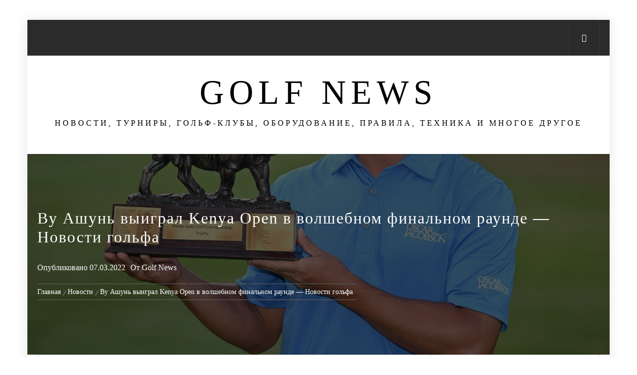

--- FILE ---
content_type: text/html; charset=UTF-8
request_url: https://golf-news.ru/vu-ashun-vyigral-kenya-open-v-volshebnom-finalnom-raunde-novosti-golfa/
body_size: 62383
content:
<!DOCTYPE html>
<html lang="ru-RU">
<head>
    <meta charset="UTF-8">
    <meta name="viewport" content="width=device-width, initial-scale=1.0, maximum-scale=1.0, user-scalable=no" />
    <link rel="profile" href="http://gmpg.org/xfn/11">

            <style type="text/css">
                        body .inner-header-overlay,
            body .single-slide-overlay {
                filter: alpha(opacity=62);
                opacity: .62;
            }

            body .ingle-slide-overlay {
                content: "";
            }

            
                        body .site button,
            body .site input[type="button"],
            body .site input[type="reset"],
            body .site input[type="submit"],
            body .site .btn-primary,
            body .site .mc4wp-form-fields input[type="submit"],
            body .site .scroll-up:hover,
            body .site .scroll-up:focus{
                background: #1d9317;
            }

            body .site button,
            body .site input[type="button"],
            body .site input[type="reset"],
            body .site input[type="submit"],
            body .site .btn-primary,
            body .site .site-footer .author-info .profile-image {
                border-color: #1d9317;
            }

            body .loader-text-2:before,
            body .site a:hover,
            body .site a:focus,
            body .site a:active,
            body .sticky header:before,
            body .entry-meta .post-category a{
                color: #1d9317;
            }

            @media only screen and (min-width: 992px) {
                body .main-navigation .menu > ul > li:hover > a,
                body .main-navigation .menu > ul > li:focus > a,
                body .main-navigation .menu > ul > li.current-menu-item > a {
                    background: #1d9317;
                }
            }

            
                        body .primary-bgcolor,
            body button:hover,
            body button:focus,
            body input[type="button"]:hover,
            body input[type="button"]:focus,
            body input[type="reset"]:hover,
            body input[type="reset"]:focus,
            body input[type="submit"]:hover,
            body input[type="submit"]:focus,
            body .scroll-up {
                background: #2b2b2b;
            }

            body .primary-textcolor {
                color: #2b2b2b;;
            }

            body button:hover,
            body button:focus,
            body input[type="button"]:hover,
            body input[type="button"]:focus,
            body input[type="reset"]:hover,
            body input[type="reset"]:focus,
            body input[type="submit"]:hover,
            body input[type="submit"]:focus {
                border-color: #2b2b2b;
            }

            
                        body,
            body .site button,
            body .site input,
            body .site select,
            body .site textarea,
            body .site .primary-font,
            body .site .widget-title,
            body .site .section-title,
            body .site-info .site-copyright{
                font-family: Source Sans Pro !important;
            }

            
                        body .site h1,
            body .site h2,
            body .site h3,
            body .site h4,
            body .site h5,
            body .site h6,
            body .site .secondary-font  {
                font-family: Noto Sans !important;
            }

            
                         body .featured-details .entry-title,
             body .site .entry-title-small{
                font-size: 16px !important;
            }

            
                        body .site .entry-title-big,
            body .site .slide-title{
                font-size: 24px !important;
            }

            
                        body,
            body .site button,
            body .site input,
            body .site select,
            body .site textarea,
            body .site p,
            body .site .main-navigation .toggle-menu{
                font-size: 16px !important;
            }

            
        </style>

    <meta name='robots' content='index, follow, max-image-preview:large, max-snippet:-1, max-video-preview:-1' />

	<!-- This site is optimized with the Yoast SEO plugin v18.1 - https://yoast.com/wordpress/plugins/seo/ -->
	<title>Ву Ашунь выиграл Kenya Open в волшебном финальном раунде - Новости гольфа - Golf News</title>
	<link rel="canonical" href="https://golf-news.ru/vu-ashun-vyigral-kenya-open-v-volshebnom-finalnom-raunde-novosti-golfa/" />
	<meta property="og:locale" content="ru_RU" />
	<meta property="og:type" content="article" />
	<meta property="og:title" content="Ву Ашунь выиграл Kenya Open в волшебном финальном раунде - Новости гольфа - Golf News" />
	<meta property="og:description" content="[ad_1] Ву Ашунь завоевал свой четвертый титул DP World Tour после образцового" />
	<meta property="og:url" content="https://golf-news.ru/vu-ashun-vyigral-kenya-open-v-volshebnom-finalnom-raunde-novosti-golfa/" />
	<meta property="og:site_name" content="Golf News" />
	<meta property="article:published_time" content="2022-03-07T16:35:47+00:00" />
	<meta property="og:image" content="https://golf-news.ru/wp-content/uploads/2022/03/wu.jpg" />
	<meta property="og:image:width" content="1600" />
	<meta property="og:image:height" content="1067" />
	<meta property="og:image:type" content="image/jpeg" />
	<meta name="twitter:card" content="summary_large_image" />
	<meta name="twitter:label1" content="Написано автором" />
	<meta name="twitter:data1" content="Golf News" />
	<meta name="twitter:label2" content="Примерное время для чтения" />
	<meta name="twitter:data2" content="2 минуты" />
	<script type="application/ld+json" class="yoast-schema-graph">{"@context":"https://schema.org","@graph":[{"@type":"WebSite","@id":"https://golf-news.ru/#website","url":"https://golf-news.ru/","name":"Golf News","description":"Новости, турниры, гольф-клубы, оборудование, правила, техника и многое другое","potentialAction":[{"@type":"SearchAction","target":{"@type":"EntryPoint","urlTemplate":"https://golf-news.ru/?s={search_term_string}"},"query-input":"required name=search_term_string"}],"inLanguage":"ru-RU"},{"@type":"ImageObject","@id":"https://golf-news.ru/vu-ashun-vyigral-kenya-open-v-volshebnom-finalnom-raunde-novosti-golfa/#primaryimage","inLanguage":"ru-RU","url":"https://golf-news.ru/wp-content/uploads/2022/03/wu.jpg","contentUrl":"https://golf-news.ru/wp-content/uploads/2022/03/wu.jpg","width":1600,"height":1067},{"@type":"WebPage","@id":"https://golf-news.ru/vu-ashun-vyigral-kenya-open-v-volshebnom-finalnom-raunde-novosti-golfa/#webpage","url":"https://golf-news.ru/vu-ashun-vyigral-kenya-open-v-volshebnom-finalnom-raunde-novosti-golfa/","name":"Ву Ашунь выиграл Kenya Open в волшебном финальном раунде - Новости гольфа - Golf News","isPartOf":{"@id":"https://golf-news.ru/#website"},"primaryImageOfPage":{"@id":"https://golf-news.ru/vu-ashun-vyigral-kenya-open-v-volshebnom-finalnom-raunde-novosti-golfa/#primaryimage"},"datePublished":"2022-03-07T16:35:47+00:00","dateModified":"2022-03-07T16:35:47+00:00","author":{"@id":"https://golf-news.ru/#/schema/person/6a66d0b8f15acd9fc13fb0fda1ad4461"},"breadcrumb":{"@id":"https://golf-news.ru/vu-ashun-vyigral-kenya-open-v-volshebnom-finalnom-raunde-novosti-golfa/#breadcrumb"},"inLanguage":"ru-RU","potentialAction":[{"@type":"ReadAction","target":["https://golf-news.ru/vu-ashun-vyigral-kenya-open-v-volshebnom-finalnom-raunde-novosti-golfa/"]}]},{"@type":"BreadcrumbList","@id":"https://golf-news.ru/vu-ashun-vyigral-kenya-open-v-volshebnom-finalnom-raunde-novosti-golfa/#breadcrumb","itemListElement":[{"@type":"ListItem","position":1,"name":"Главная страница","item":"https://golf-news.ru/"},{"@type":"ListItem","position":2,"name":"Ву Ашунь выиграл Kenya Open в волшебном финальном раунде &#8212; Новости гольфа"}]},{"@type":"Person","@id":"https://golf-news.ru/#/schema/person/6a66d0b8f15acd9fc13fb0fda1ad4461","name":"Golf News","image":{"@type":"ImageObject","@id":"https://golf-news.ru/#personlogo","inLanguage":"ru-RU","url":"https://secure.gravatar.com/avatar/4d37135162d7a4a9f3d3054ca175800b?s=96&d=mm&r=g","contentUrl":"https://secure.gravatar.com/avatar/4d37135162d7a4a9f3d3054ca175800b?s=96&d=mm&r=g","caption":"Golf News"}}]}</script>
	<!-- / Yoast SEO plugin. -->


<link rel='dns-prefetch' href='//s.w.org' />
<link rel="alternate" type="application/rss+xml" title="Golf News &raquo; Лента" href="https://golf-news.ru/feed/" />
<link rel="alternate" type="application/rss+xml" title="Golf News &raquo; Лента комментариев" href="https://golf-news.ru/comments/feed/" />
<!-- Yandex.Metrika counter -->
<script type="text/javascript" >
   (function(m,e,t,r,i,k,a){m[i]=m[i]||function(){(m[i].a=m[i].a||[]).push(arguments)};
   m[i].l=1*new Date();k=e.createElement(t),a=e.getElementsByTagName(t)[0],k.async=1,k.src=r,a.parentNode.insertBefore(k,a)})
   (window, document, "script", "https://mc.yandex.ru/metrika/tag.js", "ym");

   ym(57128632, "init", {
        clickmap:true,
        trackLinks:true,
        accurateTrackBounce:true,
        webvisor:true
   });
</script>
<noscript><div><img src="https://mc.yandex.ru/watch/57128632" style="position:absolute; left:-9999px;" alt="" /></div></noscript>
<!-- /Yandex.Metrika counter --><script type="text/javascript">
window._wpemojiSettings = {"baseUrl":"https:\/\/s.w.org\/images\/core\/emoji\/13.1.0\/72x72\/","ext":".png","svgUrl":"https:\/\/s.w.org\/images\/core\/emoji\/13.1.0\/svg\/","svgExt":".svg","source":{"concatemoji":"https:\/\/golf-news.ru\/wp-includes\/js\/wp-emoji-release.min.js?ver=53c33e940f75c9d600e427db63562d66"}};
/*! This file is auto-generated */
!function(e,a,t){var n,r,o,i=a.createElement("canvas"),p=i.getContext&&i.getContext("2d");function s(e,t){var a=String.fromCharCode;p.clearRect(0,0,i.width,i.height),p.fillText(a.apply(this,e),0,0);e=i.toDataURL();return p.clearRect(0,0,i.width,i.height),p.fillText(a.apply(this,t),0,0),e===i.toDataURL()}function c(e){var t=a.createElement("script");t.src=e,t.defer=t.type="text/javascript",a.getElementsByTagName("head")[0].appendChild(t)}for(o=Array("flag","emoji"),t.supports={everything:!0,everythingExceptFlag:!0},r=0;r<o.length;r++)t.supports[o[r]]=function(e){if(!p||!p.fillText)return!1;switch(p.textBaseline="top",p.font="600 32px Arial",e){case"flag":return s([127987,65039,8205,9895,65039],[127987,65039,8203,9895,65039])?!1:!s([55356,56826,55356,56819],[55356,56826,8203,55356,56819])&&!s([55356,57332,56128,56423,56128,56418,56128,56421,56128,56430,56128,56423,56128,56447],[55356,57332,8203,56128,56423,8203,56128,56418,8203,56128,56421,8203,56128,56430,8203,56128,56423,8203,56128,56447]);case"emoji":return!s([10084,65039,8205,55357,56613],[10084,65039,8203,55357,56613])}return!1}(o[r]),t.supports.everything=t.supports.everything&&t.supports[o[r]],"flag"!==o[r]&&(t.supports.everythingExceptFlag=t.supports.everythingExceptFlag&&t.supports[o[r]]);t.supports.everythingExceptFlag=t.supports.everythingExceptFlag&&!t.supports.flag,t.DOMReady=!1,t.readyCallback=function(){t.DOMReady=!0},t.supports.everything||(n=function(){t.readyCallback()},a.addEventListener?(a.addEventListener("DOMContentLoaded",n,!1),e.addEventListener("load",n,!1)):(e.attachEvent("onload",n),a.attachEvent("onreadystatechange",function(){"complete"===a.readyState&&t.readyCallback()})),(n=t.source||{}).concatemoji?c(n.concatemoji):n.wpemoji&&n.twemoji&&(c(n.twemoji),c(n.wpemoji)))}(window,document,window._wpemojiSettings);
</script>
<style type="text/css">
img.wp-smiley,
img.emoji {
	display: inline !important;
	border: none !important;
	box-shadow: none !important;
	height: 1em !important;
	width: 1em !important;
	margin: 0 0.07em !important;
	vertical-align: -0.1em !important;
	background: none !important;
	padding: 0 !important;
}
</style>
	<link rel='stylesheet' id='wp-block-library-css'  href='https://golf-news.ru/wp-includes/css/dist/block-library/style.min.css?ver=53c33e940f75c9d600e427db63562d66' type='text/css' media='all' />
<style id='wp-block-library-theme-inline-css' type='text/css'>
.wp-block-audio figcaption{color:#555;font-size:13px;text-align:center}.is-dark-theme .wp-block-audio figcaption{color:hsla(0,0%,100%,.65)}.wp-block-code>code{font-family:Menlo,Consolas,monaco,monospace;color:#1e1e1e;padding:.8em 1em;border:1px solid #ddd;border-radius:4px}.wp-block-embed figcaption{color:#555;font-size:13px;text-align:center}.is-dark-theme .wp-block-embed figcaption{color:hsla(0,0%,100%,.65)}.blocks-gallery-caption{color:#555;font-size:13px;text-align:center}.is-dark-theme .blocks-gallery-caption{color:hsla(0,0%,100%,.65)}.wp-block-image figcaption{color:#555;font-size:13px;text-align:center}.is-dark-theme .wp-block-image figcaption{color:hsla(0,0%,100%,.65)}.wp-block-pullquote{border-top:4px solid;border-bottom:4px solid;margin-bottom:1.75em;color:currentColor}.wp-block-pullquote__citation,.wp-block-pullquote cite,.wp-block-pullquote footer{color:currentColor;text-transform:uppercase;font-size:.8125em;font-style:normal}.wp-block-quote{border-left:.25em solid;margin:0 0 1.75em;padding-left:1em}.wp-block-quote cite,.wp-block-quote footer{color:currentColor;font-size:.8125em;position:relative;font-style:normal}.wp-block-quote.has-text-align-right{border-left:none;border-right:.25em solid;padding-left:0;padding-right:1em}.wp-block-quote.has-text-align-center{border:none;padding-left:0}.wp-block-quote.is-large,.wp-block-quote.is-style-large,.wp-block-quote.is-style-plain{border:none}.wp-block-search .wp-block-search__label{font-weight:700}.wp-block-group:where(.has-background){padding:1.25em 2.375em}.wp-block-separator{border:none;border-bottom:2px solid;margin-left:auto;margin-right:auto;opacity:.4}.wp-block-separator:not(.is-style-wide):not(.is-style-dots){width:100px}.wp-block-separator.has-background:not(.is-style-dots){border-bottom:none;height:1px}.wp-block-separator.has-background:not(.is-style-wide):not(.is-style-dots){height:2px}.wp-block-table thead{border-bottom:3px solid}.wp-block-table tfoot{border-top:3px solid}.wp-block-table td,.wp-block-table th{padding:.5em;border:1px solid;word-break:normal}.wp-block-table figcaption{color:#555;font-size:13px;text-align:center}.is-dark-theme .wp-block-table figcaption{color:hsla(0,0%,100%,.65)}.wp-block-video figcaption{color:#555;font-size:13px;text-align:center}.is-dark-theme .wp-block-video figcaption{color:hsla(0,0%,100%,.65)}.wp-block-template-part.has-background{padding:1.25em 2.375em;margin-top:0;margin-bottom:0}
</style>
<style id='global-styles-inline-css' type='text/css'>
body{--wp--preset--color--black: #000000;--wp--preset--color--cyan-bluish-gray: #abb8c3;--wp--preset--color--white: #ffffff;--wp--preset--color--pale-pink: #f78da7;--wp--preset--color--vivid-red: #cf2e2e;--wp--preset--color--luminous-vivid-orange: #ff6900;--wp--preset--color--luminous-vivid-amber: #fcb900;--wp--preset--color--light-green-cyan: #7bdcb5;--wp--preset--color--vivid-green-cyan: #00d084;--wp--preset--color--pale-cyan-blue: #8ed1fc;--wp--preset--color--vivid-cyan-blue: #0693e3;--wp--preset--color--vivid-purple: #9b51e0;--wp--preset--gradient--vivid-cyan-blue-to-vivid-purple: linear-gradient(135deg,rgba(6,147,227,1) 0%,rgb(155,81,224) 100%);--wp--preset--gradient--light-green-cyan-to-vivid-green-cyan: linear-gradient(135deg,rgb(122,220,180) 0%,rgb(0,208,130) 100%);--wp--preset--gradient--luminous-vivid-amber-to-luminous-vivid-orange: linear-gradient(135deg,rgba(252,185,0,1) 0%,rgba(255,105,0,1) 100%);--wp--preset--gradient--luminous-vivid-orange-to-vivid-red: linear-gradient(135deg,rgba(255,105,0,1) 0%,rgb(207,46,46) 100%);--wp--preset--gradient--very-light-gray-to-cyan-bluish-gray: linear-gradient(135deg,rgb(238,238,238) 0%,rgb(169,184,195) 100%);--wp--preset--gradient--cool-to-warm-spectrum: linear-gradient(135deg,rgb(74,234,220) 0%,rgb(151,120,209) 20%,rgb(207,42,186) 40%,rgb(238,44,130) 60%,rgb(251,105,98) 80%,rgb(254,248,76) 100%);--wp--preset--gradient--blush-light-purple: linear-gradient(135deg,rgb(255,206,236) 0%,rgb(152,150,240) 100%);--wp--preset--gradient--blush-bordeaux: linear-gradient(135deg,rgb(254,205,165) 0%,rgb(254,45,45) 50%,rgb(107,0,62) 100%);--wp--preset--gradient--luminous-dusk: linear-gradient(135deg,rgb(255,203,112) 0%,rgb(199,81,192) 50%,rgb(65,88,208) 100%);--wp--preset--gradient--pale-ocean: linear-gradient(135deg,rgb(255,245,203) 0%,rgb(182,227,212) 50%,rgb(51,167,181) 100%);--wp--preset--gradient--electric-grass: linear-gradient(135deg,rgb(202,248,128) 0%,rgb(113,206,126) 100%);--wp--preset--gradient--midnight: linear-gradient(135deg,rgb(2,3,129) 0%,rgb(40,116,252) 100%);--wp--preset--duotone--dark-grayscale: url('#wp-duotone-dark-grayscale');--wp--preset--duotone--grayscale: url('#wp-duotone-grayscale');--wp--preset--duotone--purple-yellow: url('#wp-duotone-purple-yellow');--wp--preset--duotone--blue-red: url('#wp-duotone-blue-red');--wp--preset--duotone--midnight: url('#wp-duotone-midnight');--wp--preset--duotone--magenta-yellow: url('#wp-duotone-magenta-yellow');--wp--preset--duotone--purple-green: url('#wp-duotone-purple-green');--wp--preset--duotone--blue-orange: url('#wp-duotone-blue-orange');--wp--preset--font-size--small: 13px;--wp--preset--font-size--medium: 20px;--wp--preset--font-size--large: 36px;--wp--preset--font-size--x-large: 42px;}.has-black-color{color: var(--wp--preset--color--black) !important;}.has-cyan-bluish-gray-color{color: var(--wp--preset--color--cyan-bluish-gray) !important;}.has-white-color{color: var(--wp--preset--color--white) !important;}.has-pale-pink-color{color: var(--wp--preset--color--pale-pink) !important;}.has-vivid-red-color{color: var(--wp--preset--color--vivid-red) !important;}.has-luminous-vivid-orange-color{color: var(--wp--preset--color--luminous-vivid-orange) !important;}.has-luminous-vivid-amber-color{color: var(--wp--preset--color--luminous-vivid-amber) !important;}.has-light-green-cyan-color{color: var(--wp--preset--color--light-green-cyan) !important;}.has-vivid-green-cyan-color{color: var(--wp--preset--color--vivid-green-cyan) !important;}.has-pale-cyan-blue-color{color: var(--wp--preset--color--pale-cyan-blue) !important;}.has-vivid-cyan-blue-color{color: var(--wp--preset--color--vivid-cyan-blue) !important;}.has-vivid-purple-color{color: var(--wp--preset--color--vivid-purple) !important;}.has-black-background-color{background-color: var(--wp--preset--color--black) !important;}.has-cyan-bluish-gray-background-color{background-color: var(--wp--preset--color--cyan-bluish-gray) !important;}.has-white-background-color{background-color: var(--wp--preset--color--white) !important;}.has-pale-pink-background-color{background-color: var(--wp--preset--color--pale-pink) !important;}.has-vivid-red-background-color{background-color: var(--wp--preset--color--vivid-red) !important;}.has-luminous-vivid-orange-background-color{background-color: var(--wp--preset--color--luminous-vivid-orange) !important;}.has-luminous-vivid-amber-background-color{background-color: var(--wp--preset--color--luminous-vivid-amber) !important;}.has-light-green-cyan-background-color{background-color: var(--wp--preset--color--light-green-cyan) !important;}.has-vivid-green-cyan-background-color{background-color: var(--wp--preset--color--vivid-green-cyan) !important;}.has-pale-cyan-blue-background-color{background-color: var(--wp--preset--color--pale-cyan-blue) !important;}.has-vivid-cyan-blue-background-color{background-color: var(--wp--preset--color--vivid-cyan-blue) !important;}.has-vivid-purple-background-color{background-color: var(--wp--preset--color--vivid-purple) !important;}.has-black-border-color{border-color: var(--wp--preset--color--black) !important;}.has-cyan-bluish-gray-border-color{border-color: var(--wp--preset--color--cyan-bluish-gray) !important;}.has-white-border-color{border-color: var(--wp--preset--color--white) !important;}.has-pale-pink-border-color{border-color: var(--wp--preset--color--pale-pink) !important;}.has-vivid-red-border-color{border-color: var(--wp--preset--color--vivid-red) !important;}.has-luminous-vivid-orange-border-color{border-color: var(--wp--preset--color--luminous-vivid-orange) !important;}.has-luminous-vivid-amber-border-color{border-color: var(--wp--preset--color--luminous-vivid-amber) !important;}.has-light-green-cyan-border-color{border-color: var(--wp--preset--color--light-green-cyan) !important;}.has-vivid-green-cyan-border-color{border-color: var(--wp--preset--color--vivid-green-cyan) !important;}.has-pale-cyan-blue-border-color{border-color: var(--wp--preset--color--pale-cyan-blue) !important;}.has-vivid-cyan-blue-border-color{border-color: var(--wp--preset--color--vivid-cyan-blue) !important;}.has-vivid-purple-border-color{border-color: var(--wp--preset--color--vivid-purple) !important;}.has-vivid-cyan-blue-to-vivid-purple-gradient-background{background: var(--wp--preset--gradient--vivid-cyan-blue-to-vivid-purple) !important;}.has-light-green-cyan-to-vivid-green-cyan-gradient-background{background: var(--wp--preset--gradient--light-green-cyan-to-vivid-green-cyan) !important;}.has-luminous-vivid-amber-to-luminous-vivid-orange-gradient-background{background: var(--wp--preset--gradient--luminous-vivid-amber-to-luminous-vivid-orange) !important;}.has-luminous-vivid-orange-to-vivid-red-gradient-background{background: var(--wp--preset--gradient--luminous-vivid-orange-to-vivid-red) !important;}.has-very-light-gray-to-cyan-bluish-gray-gradient-background{background: var(--wp--preset--gradient--very-light-gray-to-cyan-bluish-gray) !important;}.has-cool-to-warm-spectrum-gradient-background{background: var(--wp--preset--gradient--cool-to-warm-spectrum) !important;}.has-blush-light-purple-gradient-background{background: var(--wp--preset--gradient--blush-light-purple) !important;}.has-blush-bordeaux-gradient-background{background: var(--wp--preset--gradient--blush-bordeaux) !important;}.has-luminous-dusk-gradient-background{background: var(--wp--preset--gradient--luminous-dusk) !important;}.has-pale-ocean-gradient-background{background: var(--wp--preset--gradient--pale-ocean) !important;}.has-electric-grass-gradient-background{background: var(--wp--preset--gradient--electric-grass) !important;}.has-midnight-gradient-background{background: var(--wp--preset--gradient--midnight) !important;}.has-small-font-size{font-size: var(--wp--preset--font-size--small) !important;}.has-medium-font-size{font-size: var(--wp--preset--font-size--medium) !important;}.has-large-font-size{font-size: var(--wp--preset--font-size--large) !important;}.has-x-large-font-size{font-size: var(--wp--preset--font-size--x-large) !important;}
</style>
<link rel='stylesheet' id='owlcarousel-css'  href='https://golf-news.ru/wp-content/themes/jumla/assets/libraries/owlcarousel/css/owl.carousel.css?ver=53c33e940f75c9d600e427db63562d66' type='text/css' media='all' />
<link rel='stylesheet' id='ionicons-css'  href='https://golf-news.ru/wp-content/themes/jumla/assets/libraries/ionicons/css/ionicons.min.css?ver=53c33e940f75c9d600e427db63562d66' type='text/css' media='all' />
<link rel='stylesheet' id='magnific-popup-css'  href='https://golf-news.ru/wp-content/themes/jumla/assets/libraries/magnific-popup/magnific-popup.css?ver=53c33e940f75c9d600e427db63562d66' type='text/css' media='all' />
<link rel='stylesheet' id='chld_thm_cfg_parent-css'  href='https://golf-news.ru/wp-content/themes/jumla/style.css?ver=53c33e940f75c9d600e427db63562d66' type='text/css' media='all' />
<link rel='stylesheet' id='jumla-google-fonts-css'  href='https://golf-news.ru/wp-content/fonts/da0def5d2abd990ccd024f488500e055.css?ver=1.1.0.1577295554' type='text/css' media='all' />
<link rel='stylesheet' id='jumla-style-css'  href='https://golf-news.ru/wp-content/themes/jumla-child/style.css?ver=53c33e940f75c9d600e427db63562d66' type='text/css' media='all' />
<link rel='stylesheet' id='meks_ess-main-css'  href='https://golf-news.ru/wp-content/plugins/meks-easy-social-share/assets/css/main.css?ver=1.2.6' type='text/css' media='all' />
<script type='text/javascript' src='https://golf-news.ru/wp-includes/js/jquery/jquery.min.js?ver=3.6.0' id='jquery-core-js'></script>
<script type='text/javascript' src='https://golf-news.ru/wp-includes/js/jquery/jquery-migrate.min.js?ver=3.3.2' id='jquery-migrate-js'></script>
<link rel="https://api.w.org/" href="https://golf-news.ru/wp-json/" /><link rel="alternate" type="application/json" href="https://golf-news.ru/wp-json/wp/v2/posts/2158" /><link rel="EditURI" type="application/rsd+xml" title="RSD" href="https://golf-news.ru/xmlrpc.php?rsd" />
<link rel="wlwmanifest" type="application/wlwmanifest+xml" href="https://golf-news.ru/wp-includes/wlwmanifest.xml" /> 

<link rel='shortlink' href='https://golf-news.ru/?p=2158' />
<link rel="alternate" type="application/json+oembed" href="https://golf-news.ru/wp-json/oembed/1.0/embed?url=https%3A%2F%2Fgolf-news.ru%2Fvu-ashun-vyigral-kenya-open-v-volshebnom-finalnom-raunde-novosti-golfa%2F" />
<link rel="alternate" type="text/xml+oembed" href="https://golf-news.ru/wp-json/oembed/1.0/embed?url=https%3A%2F%2Fgolf-news.ru%2Fvu-ashun-vyigral-kenya-open-v-volshebnom-finalnom-raunde-novosti-golfa%2F&#038;format=xml" />
<link rel="icon" href="https://golf-news.ru/wp-content/uploads/2020/01/cropped-golf-bag-silhouette-22-32x32.png" sizes="32x32" />
<link rel="icon" href="https://golf-news.ru/wp-content/uploads/2020/01/cropped-golf-bag-silhouette-22-192x192.png" sizes="192x192" />
<link rel="apple-touch-icon" href="https://golf-news.ru/wp-content/uploads/2020/01/cropped-golf-bag-silhouette-22-180x180.png" />
<meta name="msapplication-TileImage" content="https://golf-news.ru/wp-content/uploads/2020/01/cropped-golf-bag-silhouette-22-270x270.png" />
	<!-- Facebook Pixel Code -->
<script>
!function(f,b,e,v,n,t,s)
{if(f.fbq)return;n=f.fbq=function(){n.callMethod?
n.callMethod.apply(n,arguments):n.queue.push(arguments)};
if(!f._fbq)f._fbq=n;n.push=n;n.loaded=!0;n.version='2.0';
n.queue=[];t=b.createElement(e);t.async=!0;
t.src=v;s=b.getElementsByTagName(e)[0];
s.parentNode.insertBefore(t,s)}(window, document,'script',
'https://connect.facebook.net/en_US/fbevents.js');
fbq('init', '311293613363948');
fbq('track', 'PageView');
</script>
<noscript><img height="1" width="1" style="display:none"
src="https://www.facebook.com/tr?id=311293613363948&ev=PageView&noscript=1"
/></noscript>
<!-- End Facebook Pixel Code -->
<script type="text/javascript">!function(){var t=document.createElement("script");t.type="text/javascript",t.async=!0,t.src="https://vk.com/js/api/openapi.js?168",t.onload=function(){VK.Retargeting.Init("VK-RTRG-512629-1vSic"),VK.Retargeting.Hit()},document.head.appendChild(t)}();</script><noscript><img src="https://vk.com/rtrg?p=VK-RTRG-512629-1vSic" style="position:fixed; left:-999px;" alt=""/></noscript>
</head>

<body class="post-template-default single single-post postid-2158 single-format-standard wp-embed-responsive right-sidebar home-content-not-enabled">
<svg xmlns="http://www.w3.org/2000/svg" viewBox="0 0 0 0" width="0" height="0" focusable="false" role="none" style="visibility: hidden; position: absolute; left: -9999px; overflow: hidden;" ><defs><filter id="wp-duotone-dark-grayscale"><feColorMatrix color-interpolation-filters="sRGB" type="matrix" values=" .299 .587 .114 0 0 .299 .587 .114 0 0 .299 .587 .114 0 0 .299 .587 .114 0 0 " /><feComponentTransfer color-interpolation-filters="sRGB" ><feFuncR type="table" tableValues="0 0.49803921568627" /><feFuncG type="table" tableValues="0 0.49803921568627" /><feFuncB type="table" tableValues="0 0.49803921568627" /><feFuncA type="table" tableValues="1 1" /></feComponentTransfer><feComposite in2="SourceGraphic" operator="in" /></filter></defs></svg><svg xmlns="http://www.w3.org/2000/svg" viewBox="0 0 0 0" width="0" height="0" focusable="false" role="none" style="visibility: hidden; position: absolute; left: -9999px; overflow: hidden;" ><defs><filter id="wp-duotone-grayscale"><feColorMatrix color-interpolation-filters="sRGB" type="matrix" values=" .299 .587 .114 0 0 .299 .587 .114 0 0 .299 .587 .114 0 0 .299 .587 .114 0 0 " /><feComponentTransfer color-interpolation-filters="sRGB" ><feFuncR type="table" tableValues="0 1" /><feFuncG type="table" tableValues="0 1" /><feFuncB type="table" tableValues="0 1" /><feFuncA type="table" tableValues="1 1" /></feComponentTransfer><feComposite in2="SourceGraphic" operator="in" /></filter></defs></svg><svg xmlns="http://www.w3.org/2000/svg" viewBox="0 0 0 0" width="0" height="0" focusable="false" role="none" style="visibility: hidden; position: absolute; left: -9999px; overflow: hidden;" ><defs><filter id="wp-duotone-purple-yellow"><feColorMatrix color-interpolation-filters="sRGB" type="matrix" values=" .299 .587 .114 0 0 .299 .587 .114 0 0 .299 .587 .114 0 0 .299 .587 .114 0 0 " /><feComponentTransfer color-interpolation-filters="sRGB" ><feFuncR type="table" tableValues="0.54901960784314 0.98823529411765" /><feFuncG type="table" tableValues="0 1" /><feFuncB type="table" tableValues="0.71764705882353 0.25490196078431" /><feFuncA type="table" tableValues="1 1" /></feComponentTransfer><feComposite in2="SourceGraphic" operator="in" /></filter></defs></svg><svg xmlns="http://www.w3.org/2000/svg" viewBox="0 0 0 0" width="0" height="0" focusable="false" role="none" style="visibility: hidden; position: absolute; left: -9999px; overflow: hidden;" ><defs><filter id="wp-duotone-blue-red"><feColorMatrix color-interpolation-filters="sRGB" type="matrix" values=" .299 .587 .114 0 0 .299 .587 .114 0 0 .299 .587 .114 0 0 .299 .587 .114 0 0 " /><feComponentTransfer color-interpolation-filters="sRGB" ><feFuncR type="table" tableValues="0 1" /><feFuncG type="table" tableValues="0 0.27843137254902" /><feFuncB type="table" tableValues="0.5921568627451 0.27843137254902" /><feFuncA type="table" tableValues="1 1" /></feComponentTransfer><feComposite in2="SourceGraphic" operator="in" /></filter></defs></svg><svg xmlns="http://www.w3.org/2000/svg" viewBox="0 0 0 0" width="0" height="0" focusable="false" role="none" style="visibility: hidden; position: absolute; left: -9999px; overflow: hidden;" ><defs><filter id="wp-duotone-midnight"><feColorMatrix color-interpolation-filters="sRGB" type="matrix" values=" .299 .587 .114 0 0 .299 .587 .114 0 0 .299 .587 .114 0 0 .299 .587 .114 0 0 " /><feComponentTransfer color-interpolation-filters="sRGB" ><feFuncR type="table" tableValues="0 0" /><feFuncG type="table" tableValues="0 0.64705882352941" /><feFuncB type="table" tableValues="0 1" /><feFuncA type="table" tableValues="1 1" /></feComponentTransfer><feComposite in2="SourceGraphic" operator="in" /></filter></defs></svg><svg xmlns="http://www.w3.org/2000/svg" viewBox="0 0 0 0" width="0" height="0" focusable="false" role="none" style="visibility: hidden; position: absolute; left: -9999px; overflow: hidden;" ><defs><filter id="wp-duotone-magenta-yellow"><feColorMatrix color-interpolation-filters="sRGB" type="matrix" values=" .299 .587 .114 0 0 .299 .587 .114 0 0 .299 .587 .114 0 0 .299 .587 .114 0 0 " /><feComponentTransfer color-interpolation-filters="sRGB" ><feFuncR type="table" tableValues="0.78039215686275 1" /><feFuncG type="table" tableValues="0 0.94901960784314" /><feFuncB type="table" tableValues="0.35294117647059 0.47058823529412" /><feFuncA type="table" tableValues="1 1" /></feComponentTransfer><feComposite in2="SourceGraphic" operator="in" /></filter></defs></svg><svg xmlns="http://www.w3.org/2000/svg" viewBox="0 0 0 0" width="0" height="0" focusable="false" role="none" style="visibility: hidden; position: absolute; left: -9999px; overflow: hidden;" ><defs><filter id="wp-duotone-purple-green"><feColorMatrix color-interpolation-filters="sRGB" type="matrix" values=" .299 .587 .114 0 0 .299 .587 .114 0 0 .299 .587 .114 0 0 .299 .587 .114 0 0 " /><feComponentTransfer color-interpolation-filters="sRGB" ><feFuncR type="table" tableValues="0.65098039215686 0.40392156862745" /><feFuncG type="table" tableValues="0 1" /><feFuncB type="table" tableValues="0.44705882352941 0.4" /><feFuncA type="table" tableValues="1 1" /></feComponentTransfer><feComposite in2="SourceGraphic" operator="in" /></filter></defs></svg><svg xmlns="http://www.w3.org/2000/svg" viewBox="0 0 0 0" width="0" height="0" focusable="false" role="none" style="visibility: hidden; position: absolute; left: -9999px; overflow: hidden;" ><defs><filter id="wp-duotone-blue-orange"><feColorMatrix color-interpolation-filters="sRGB" type="matrix" values=" .299 .587 .114 0 0 .299 .587 .114 0 0 .299 .587 .114 0 0 .299 .587 .114 0 0 " /><feComponentTransfer color-interpolation-filters="sRGB" ><feFuncR type="table" tableValues="0.098039215686275 1" /><feFuncG type="table" tableValues="0 0.66274509803922" /><feFuncB type="table" tableValues="0.84705882352941 0.41960784313725" /><feFuncA type="table" tableValues="1 1" /></feComponentTransfer><feComposite in2="SourceGraphic" operator="in" /></filter></defs></svg><!-- full-screen-layout/boxed-layout -->
<div id="page" class="site site-bg boxed-layout">
    <a class="skip-link screen-reader-text" href="#main">Перейти к содержимому</a>

    <header id="masthead" class="site-header nav-none-center" role="banner">
        <div id="nav-affix" class="top-header header--fixed primary-bgcolor">
            <div class="container">
                <nav class="main-navigation" role="navigation">
                    <span class="toggle-menu" aria-controls="primary-menu" aria-expanded="false">
                         <span class="screen-reader-text">
                            Основное меню                        </span>
                        <i class="ham"></i>
                    </span>

                                        <div class="nav-right">
                        <button class="icon-search">
                            <i class="ion-ios-search-strong"></i>
                        </button>

                        <div class="social-icons">
                                                    </div>
                    </div>
                </nav><!-- #site-navigation -->
            </div>
        </div>

        <div class="wrapper">
            <div class="col-row">
                <div class="col col-full">
                    <div class="site-branding">
                        <div class="twp-site-branding">
                            <div class="branding-center">
                                                                    <span class="site-title primary-font">
                                    <a href="https://golf-news.ru/" rel="home">
                                        Golf News                                    </a>
                                </span>
                                                                    <p class="site-description">
                                        Новости, турниры, гольф-клубы, оборудование, правила, техника и многое другое                                    </p>
                                                            </div>
                        </div>
                    </div>
                    <!-- .site-branding -->
                </div>
            </div>
        </div>

    </header>
    <!-- #masthead -->
    <div class="popup-search">
        <div class="table-align">
            <div class="table-align-cell v-align-middle">
                <form role="search" method="get" class="search-form" action="https://golf-news.ru/">
				<label>
					<span class="screen-reader-text">Найти:</span>
					<input type="search" class="search-field" placeholder="Поиск&hellip;" value="" name="s" />
				</label>
				<input type="submit" class="search-submit" value="Поиск" />
			</form>            </div>
        </div>
        <div class="close-popup"></div>
    </div>
    <!--    Searchbar Ends-->
    <!-- Innerpage Header Begins Here -->
    
        <div class="page-inner-title inner-banner primary-bgcolor data-bg" data-background="https://golf-news.ru/wp-content/uploads/2022/03/wu.jpg">
            <header class="entry-header">
                <div class="wrapper">
                    <div class="col-row">
                        <div class="col col-full">
                                                            <h1 class="entry-title">Ву Ашунь выиграл Kenya Open в волшебном финальном раунде &#8212; Новости гольфа</h1>
                                                                    <div class="inner-meta-info">
                                        <span class="posted-on">Опубликовано <a href="https://golf-news.ru/2022/03/07/" rel="bookmark"><time class="entry-date published updated" datetime="2022-03-07T19:35:47+03:00">07.03.2022</time></a></span><span class="author"> От <a class="url" href="https://golf-news.ru/author/valick/">Golf News</a></span>                                    </div>
                                
                                                        <div role="navigation" aria-label="Хлебные крошки" class="breadcrumb-trail breadcrumbs" itemprop="breadcrumb"><ul class="trail-items" itemscope itemtype="http://schema.org/BreadcrumbList"><meta name="numberOfItems" content="3" /><meta name="itemListOrder" content="Ascending" /><li itemprop="itemListElement" itemscope itemtype="http://schema.org/ListItem" class="trail-item trail-begin"><a href="https://golf-news.ru/" rel="home" itemprop="item"><span itemprop="name">Главная</span></a><meta itemprop="position" content="1" /></li><li itemprop="itemListElement" itemscope itemtype="http://schema.org/ListItem" class="trail-item"><a href="https://golf-news.ru/novosti/" itemprop="item"><span itemprop="name">Новости</span></a><meta itemprop="position" content="2" /></li><li itemprop="itemListElement" itemscope itemtype="http://schema.org/ListItem" class="trail-item trail-end"><a href="https://golf-news.ru/vu-ashun-vyigral-kenya-open-v-volshebnom-finalnom-raunde-novosti-golfa/" itemprop="item"><span itemprop="name">Ву Ашунь выиграл Kenya Open в волшебном финальном раунде &#8212; Новости гольфа</span></a><meta itemprop="position" content="3" /></li></ul></div>                        </div>
                    </div>
                </div>
            </header><!-- .entry-header -->
            <div class="inner-header-overlay"></div>
        </div>

            <!-- Innerpage Header Ends Here -->
    <div id="content" class="site-content">
    <div id="primary" class="content-area">
        <main id="main" class="site-main" role="main">

            
                                <div class="entry-content">
    <div class="twp-article-wrapper clearfix">
                <p>[ad_1]</p>
<div>
<p><strong>Ву Ашунь завоевал свой четвертый титул DP World Tour после образцового выступления в финальном раунде, в котором он преодолел отставание в четыре удара и одержал победу в четырех ударах на Magical Kenya Open в гольф-клубе Мутайга.</strong></p>
<p>36-летний игрок уже был самым успешным китайским игроком в истории Тура, а его последний титул также вошел в историю, поскольку он стал первым азиатским победителем в 55-летней истории национального открытого чемпионата Кении.</p>
<p>Ву начал день с отставанием в четыре удара от лидера Юэна Фергюсона, но шотландец с самого начала испытывал трудности и открыл дверь для целой волны претендентов на титул в течение всего захватывающего дня в гольф-клубе Muthaiga.</p>
<p>Несмотря на богги на второй лунке, Ву сумел вернуться в игру, а серия из четырех последовательных бёрди с седьмой лунки вывела его в лидеры на два удара. После этого он стал олицетворением самообладания, а финишный удар с бёрди завершил его выступление с результатом шесть до 65 — его лучший раунд за неделю — и принес ему победу с общим результатом 16 меньше номинала.</p>
<p>Немец Харли Лонг и канадец Аарон Кокерилл добились лучших результатов в своей карьере в мировом турне DP, разделив второе место с Тристоном Лоуренсом из Южной Африки, победителем открывающего сезон Joburg Open, на десять меньше номинала. Фергюсон, который в течение ночи лидировал с преимуществом в четыре удара, в итоге показал результат 5+77 и занял девятое место. Позже он признался, что давление лидерства сказалось на нем.</p>
</div>
<p>&nbsp;</p>
<p>&nbsp;</p>
<p>[ad_2]</p>
<p><a href="https://www.golfnews.co.uk/news/ashun-wins-kenya-open-with-magical-final-round/">Источник </a></p>
<div class="meks_ess layout-1-1 rectangle no-labels solid"><a href="#" onclick="return false;" class="meks_ess-item socicon-facebook" data-url="http://www.facebook.com/sharer/sharer.php?u=https%3A%2F%2Fgolf-news.ru%2Fvu-ashun-vyigral-kenya-open-v-volshebnom-finalnom-raunde-novosti-golfa%2F&amp;t=%D0%92%D1%83%20%D0%90%D1%88%D1%83%D0%BD%D1%8C%20%D0%B2%D1%8B%D0%B8%D0%B3%D1%80%D0%B0%D0%BB%20Kenya%20Open%20%D0%B2%20%D0%B2%D0%BE%D0%BB%D1%88%D0%B5%D0%B1%D0%BD%D0%BE%D0%BC%20%D1%84%D0%B8%D0%BD%D0%B0%D0%BB%D1%8C%D0%BD%D0%BE%D0%BC%20%D1%80%D0%B0%D1%83%D0%BD%D0%B4%D0%B5%20%E2%80%94%20%D0%9D%D0%BE%D0%B2%D0%BE%D1%81%D1%82%D0%B8%20%D0%B3%D0%BE%D0%BB%D1%8C%D1%84%D0%B0"><span>Facebook</span></a><a href="#" onclick="return false;" class="meks_ess-item socicon-twitter" data-url="http://twitter.com/intent/tweet?url=https%3A%2F%2Fgolf-news.ru%2Fvu-ashun-vyigral-kenya-open-v-volshebnom-finalnom-raunde-novosti-golfa%2F&amp;text=%D0%92%D1%83%20%D0%90%D1%88%D1%83%D0%BD%D1%8C%20%D0%B2%D1%8B%D0%B8%D0%B3%D1%80%D0%B0%D0%BB%20Kenya%20Open%20%D0%B2%20%D0%B2%D0%BE%D0%BB%D1%88%D0%B5%D0%B1%D0%BD%D0%BE%D0%BC%20%D1%84%D0%B8%D0%BD%D0%B0%D0%BB%D1%8C%D0%BD%D0%BE%D0%BC%20%D1%80%D0%B0%D1%83%D0%BD%D0%B4%D0%B5%20%E2%80%94%20%D0%9D%D0%BE%D0%B2%D0%BE%D1%81%D1%82%D0%B8%20%D0%B3%D0%BE%D0%BB%D1%8C%D1%84%D0%B0"><span>Twitter</span></a><a href="#" onclick="return false;" class="meks_ess-item socicon-pinterest" data-url="http://pinterest.com/pin/create/button/?url=https%3A%2F%2Fgolf-news.ru%2Fvu-ashun-vyigral-kenya-open-v-volshebnom-finalnom-raunde-novosti-golfa%2F&amp;media=https%3A%2F%2Fgolf-news.ru%2Fwp-content%2Fuploads%2F2022%2F03%2Fwu.jpg&amp;description=%D0%92%D1%83%20%D0%90%D1%88%D1%83%D0%BD%D1%8C%20%D0%B2%D1%8B%D0%B8%D0%B3%D1%80%D0%B0%D0%BB%20Kenya%20Open%20%D0%B2%20%D0%B2%D0%BE%D0%BB%D1%88%D0%B5%D0%B1%D0%BD%D0%BE%D0%BC%20%D1%84%D0%B8%D0%BD%D0%B0%D0%BB%D1%8C%D0%BD%D0%BE%D0%BC%20%D1%80%D0%B0%D1%83%D0%BD%D0%B4%D0%B5%20%E2%80%94%20%D0%9D%D0%BE%D0%B2%D0%BE%D1%81%D1%82%D0%B8%20%D0%B3%D0%BE%D0%BB%D1%8C%D1%84%D0%B0"><span>Pinterest</span></a><a href="#" onclick="return false;" class="meks_ess-item socicon-vkontakte" data-url="http://vk.com/share.php?url=https%3A%2F%2Fgolf-news.ru%2Fvu-ashun-vyigral-kenya-open-v-volshebnom-finalnom-raunde-novosti-golfa%2F&amp;title=%D0%92%D1%83%20%D0%90%D1%88%D1%83%D0%BD%D1%8C%20%D0%B2%D1%8B%D0%B8%D0%B3%D1%80%D0%B0%D0%BB%20Kenya%20Open%20%D0%B2%20%D0%B2%D0%BE%D0%BB%D1%88%D0%B5%D0%B1%D0%BD%D0%BE%D0%BC%20%D1%84%D0%B8%D0%BD%D0%B0%D0%BB%D1%8C%D0%BD%D0%BE%D0%BC%20%D1%80%D0%B0%D1%83%D0%BD%D0%B4%D0%B5%20%E2%80%94%20%D0%9D%D0%BE%D0%B2%D0%BE%D1%81%D1%82%D0%B8%20%D0%B3%D0%BE%D0%BB%D1%8C%D1%84%D0%B0"><span>ВКонтакте</span></a></div>    </div>
</div><!-- .entry-content -->
    <div class="single-meta">
                    <footer class="entry-footer">
                            </footer><!-- .entry-footer -->
                    </div>
</article><!-- #post-## -->
            <div class="related-articles">

                <header class="related-header">
                    <h3 class="related-title section-block-title">
                        Вам также может понравиться                    </h3>
                </header>

                <div class="entry-content">

                    
                        <div class="suggested-article clear">

                            
                                <div class="post-image">
                                    <a href="https://golf-news.ru/36-futovaya-bomba-viktora-hovlanda-etoj-klyushkoj-privela-k-pobede/" class="bg-image bg-image-1">
                                        <img src="https://golf-news.ru/wp-content/uploads/2022/02/viktor-hovland-putter-150x150.jpg" alt="36-футовая «бомба» Виктора Ховланда привела к победе">
                                    </a>
                                </div>

                            
                            <div class="related-content">

                                <div class="related-article-title">
                                    <h4 class="entry-title entry-title-small">
                                        <a href="https://golf-news.ru/36-futovaya-bomba-viktora-hovlanda-etoj-klyushkoj-privela-k-pobede/">36-футовая «бомба» Виктора Ховланда привела к победе</a>
                                    </h4>
                                </div>

                                <div class="entry-meta small-font primary-font">
                                    Posted On : 05.02.2022                                </div>

                            </div>

                        </div>

                    
                        <div class="suggested-article clear">

                            
                                <div class="post-image">
                                    <a href="https://golf-news.ru/nikolaj-hojgaard-oderzhal-pobedu-s-chetyrmya-udarami-v-ras-al-hajme-novosti-golfa/" class="bg-image bg-image-1">
                                        <img src="https://golf-news.ru/wp-content/uploads/2022/02/feb278e8-1658-4cb0-78e4-0c6aeb5b4c0f-150x150.jpg" alt="Николай Хойгаард одержал победу с четырьмя ударами в Рас-Аль-Хайме &#8212; Новости гольфа">
                                    </a>
                                </div>

                            
                            <div class="related-content">

                                <div class="related-article-title">
                                    <h4 class="entry-title entry-title-small">
                                        <a href="https://golf-news.ru/nikolaj-hojgaard-oderzhal-pobedu-s-chetyrmya-udarami-v-ras-al-hajme-novosti-golfa/">Николай Хойгаард одержал победу с четырьмя ударами в Рас-Аль-Хайме &#8212; Новости гольфа</a>
                                    </h4>
                                </div>

                                <div class="entry-meta small-font primary-font">
                                    Posted On : 12.02.2022                                </div>

                            </div>

                        </div>

                    
                        <div class="suggested-article clear">

                            
                                <div class="post-image">
                                    <a href="https://golf-news.ru/pole-dlya-golfa-v-kolledzhe-yangstauna/" class="bg-image bg-image-1">
                                        <img src="https://golf-news.ru/wp-content/uploads/2022/01/twilight-150x150.jpg" alt="Поле для гольфа в колледже Янгстауна">
                                    </a>
                                </div>

                            
                            <div class="related-content">

                                <div class="related-article-title">
                                    <h4 class="entry-title entry-title-small">
                                        <a href="https://golf-news.ru/pole-dlya-golfa-v-kolledzhe-yangstauna/">Поле для гольфа в колледже Янгстауна</a>
                                    </h4>
                                </div>

                                <div class="entry-meta small-font primary-font">
                                    Posted On : 16.01.2022                                </div>

                            </div>

                        </div>

                    
                </div>
            </div>

            
                
            
        </main><!-- #main -->
    </div><!-- #primary -->

<aside id="secondary" class="widget-area" role="complementary">
    <div class="theiaStickySidebar">
    	
		<div id="recent-posts-3" class="widget widget_recent_entries">
		<div class="widget-title center-widget-title">Свежие записи</div>
		<ul>
											<li>
					<a href="https://golf-news.ru/eshhe-odin-top-igrok-prisoedinyaetsya-k-rori-makilroyu-v-administraczii-pga-tour-novosti-golfa/">Еще один топ-игрок присоединяется к Рори Макилрою в администрации PGA Tour &#8212; Новости гольфа</a>
									</li>
											<li>
					<a href="https://golf-news.ru/maverik-maknili-na-match-play-nabral-ogromnoe-kolichestvo-ochkov-novosti-golfa/">Маверик Макнили на Match Play набрал огромное количество очков &#8212; Новости гольфа</a>
									</li>
											<li>
					<a href="https://golf-news.ru/6-klyuchej-k-tomu-chtoby-igrat-kak-trehkratnyj-pobeditel-pga-tour/">6 ключей к тому, чтобы играть как трехкратный победитель PGA Tour</a>
									</li>
											<li>
					<a href="https://golf-news.ru/dzhordzhiya-holl-oderzhala-pobedu-s-pyatyu-udarami-v-saudovskoj-aravii-novosti-golfa/">Джорджия Холл одержала победу с пятью ударами в Саудовской Аравии &#8212; Новости гольфа</a>
									</li>
											<li>
					<a href="https://golf-news.ru/luchshij-igrok-v-golf-po-versii-kollina-morikavy-novosti-golfa/">Лучший игрок в гольф по версии Коллина Морикавы &#8212; Новости гольфа</a>
									</li>
					</ul>

		</div>	</div>
</aside><!-- #secondary --></div><!-- #content -->


<footer id="colophon" class="site-footer" role="contentinfo">
		<div class="copyright-area">
		<div class="wrapper">
			<div class="col-row">
				<div class="col col-full">
					<div class="site-info">
						<h4 class="site-copyright">
							<span>2026</span>
							Все права защищены						</h4>
					</div>
				</div>
			</div>
		</div>
	</div>
</footer>
</div>
<div class="scroll-up alt-bgcolor">
	<i class="ion-ios-arrow-up text-light"></i>
</div>
<script type='text/javascript' src='https://golf-news.ru/wp-content/themes/jumla/js/skip-link-focus-fix.js?ver=20151215' id='jumla-skip-link-focus-fix-js'></script>
<script type='text/javascript' src='https://golf-news.ru/wp-content/themes/jumla/assets/libraries/headroom/headroom.js?ver=53c33e940f75c9d600e427db63562d66' id='headroom-js'></script>
<script type='text/javascript' src='https://golf-news.ru/wp-content/themes/jumla/assets/libraries/headroom/jQuery.headroom.js?ver=53c33e940f75c9d600e427db63562d66' id='jquery-headroom-js'></script>
<script type='text/javascript' src='https://golf-news.ru/wp-content/themes/jumla/assets/libraries/owlcarousel/js/owl.carousel.min.js?ver=53c33e940f75c9d600e427db63562d66' id='owlcarousel-js'></script>
<script type='text/javascript' src='https://golf-news.ru/wp-content/themes/jumla/assets/libraries/magnific-popup/jquery.magnific-popup.min.js?ver=53c33e940f75c9d600e427db63562d66' id='jquery-magnific-popup-js'></script>
<script type='text/javascript' src='https://golf-news.ru/wp-content/themes/jumla/assets/twp/js/twp-scroll.js?ver=53c33e940f75c9d600e427db63562d66' id='jquery-scroll-js'></script>
<script type='text/javascript' src='https://golf-news.ru/wp-content/themes/jumla/assets/libraries/theiaStickySidebar/theia-sticky-sidebar.min.js?ver=53c33e940f75c9d600e427db63562d66' id='theiaStickySidebar-js'></script>
<script type='text/javascript' id='mediaelement-core-js-before'>
var mejsL10n = {"language":"ru","strings":{"mejs.download-file":"\u0421\u043a\u0430\u0447\u0430\u0442\u044c \u0444\u0430\u0439\u043b","mejs.install-flash":"Flash player \u043f\u043b\u0430\u0433\u0438\u043d \u0431\u044b\u043b \u043e\u0442\u043a\u043b\u044e\u0447\u0435\u043d \u0438\u043b\u0438 \u043d\u0435 \u0431\u044b\u043b \u0443\u0441\u0442\u0430\u043d\u043e\u0432\u043b\u0435\u043d \u0432 \u0432\u0430\u0448\u0435\u043c \u0431\u0440\u0430\u0443\u0437\u0435\u0440\u0435. \u041f\u043e\u0436\u0430\u043b\u0443\u0439\u0441\u0442\u0430, \u0432\u043a\u043b\u044e\u0447\u0438\u0442\u0435 \u043f\u043b\u0430\u0433\u0438\u043d Flash player \u0438\u043b\u0438 \u0441\u043a\u0430\u0447\u0430\u0439\u0442\u0435 \u043f\u043e\u0441\u043b\u0435\u0434\u043d\u044e\u044e \u0432\u0435\u0440\u0441\u0438\u044e \u0441 https:\/\/get.adobe.com\/flashplayer\/","mejs.fullscreen":"\u041d\u0430 \u0432\u0435\u0441\u044c \u044d\u043a\u0440\u0430\u043d","mejs.play":"\u0412\u043e\u0441\u043f\u0440\u043e\u0438\u0437\u0432\u0435\u0441\u0442\u0438","mejs.pause":"\u041f\u0430\u0443\u0437\u0430","mejs.time-slider":"\u0428\u043a\u0430\u043b\u0430 \u0432\u0440\u0435\u043c\u0435\u043d\u0438","mejs.time-help-text":"\u0418\u0441\u043f\u043e\u043b\u044c\u0437\u0443\u0439\u0442\u0435 \u043a\u043b\u0430\u0432\u0438\u0448\u0438 \u0432\u043b\u0435\u0432\u043e\/\u0432\u043f\u0440\u0430\u0432\u043e, \u0447\u0442\u043e\u0431\u044b \u043f\u0435\u0440\u0435\u043c\u0435\u0441\u0442\u0438\u0442\u044c\u0441\u044f \u043d\u0430 \u043e\u0434\u043d\u0443 \u0441\u0435\u043a\u0443\u043d\u0434\u0443; \u0432\u0432\u0435\u0440\u0445\/\u0432\u043d\u0438\u0437, \u0447\u0442\u043e\u0431\u044b \u043f\u0435\u0440\u0435\u043c\u0435\u0441\u0442\u0438\u0442\u044c\u0441\u044f \u043d\u0430 \u0434\u0435\u0441\u044f\u0442\u044c \u0441\u0435\u043a\u0443\u043d\u0434.","mejs.live-broadcast":"\u041f\u0440\u044f\u043c\u0430\u044f \u0442\u0440\u0430\u043d\u0441\u043b\u044f\u0446\u0438\u044f","mejs.volume-help-text":"\u0418\u0441\u043f\u043e\u043b\u044c\u0437\u0443\u0439\u0442\u0435 \u043a\u043b\u0430\u0432\u0438\u0448\u0438 \u0432\u0432\u0435\u0440\u0445\/\u0432\u043d\u0438\u0437, \u0447\u0442\u043e\u0431\u044b \u0443\u0432\u0435\u043b\u0438\u0447\u0438\u0442\u044c \u0438\u043b\u0438 \u0443\u043c\u0435\u043d\u044c\u0448\u0438\u0442\u044c \u0433\u0440\u043e\u043c\u043a\u043e\u0441\u0442\u044c.","mejs.unmute":"\u0412\u043a\u043b\u044e\u0447\u0438\u0442\u044c \u0437\u0432\u0443\u043a","mejs.mute":"\u0411\u0435\u0437 \u0437\u0432\u0443\u043a\u0430","mejs.volume-slider":"\u0420\u0435\u0433\u0443\u043b\u044f\u0442\u043e\u0440 \u0433\u0440\u043e\u043c\u043a\u043e\u0441\u0442\u0438","mejs.video-player":"\u0412\u0438\u0434\u0435\u043e\u043f\u043b\u0435\u0435\u0440","mejs.audio-player":"\u0410\u0443\u0434\u0438\u043e\u043f\u043b\u0435\u0435\u0440","mejs.captions-subtitles":"\u0421\u0443\u0431\u0442\u0438\u0442\u0440\u044b","mejs.captions-chapters":"\u0413\u043b\u0430\u0432\u044b","mejs.none":"\u041d\u0435\u0442","mejs.afrikaans":"\u0410\u0444\u0440\u0438\u043a\u0430\u043d\u0441\u043a\u0438\u0439","mejs.albanian":"\u0410\u043b\u0431\u0430\u043d\u0441\u043a\u0438\u0439","mejs.arabic":"\u0410\u0440\u0430\u0431\u0441\u043a\u0438\u0439","mejs.belarusian":"\u0411\u0435\u043b\u0430\u0440\u0443\u0441\u0441\u043a\u0438\u0439","mejs.bulgarian":"\u0411\u043e\u043b\u0433\u0430\u0440\u0441\u043a\u0438\u0439","mejs.catalan":"\u041a\u0430\u0442\u0430\u043b\u043e\u043d\u0441\u043a\u0438\u0439","mejs.chinese":"\u041a\u0438\u0442\u0430\u0439\u0441\u043a\u0438\u0439","mejs.chinese-simplified":"\u041a\u0438\u0442\u0430\u0439\u0441\u043a\u0438\u0439 (\u0443\u043f\u0440\u043e\u0449\u0435\u043d\u043d\u044b\u0439)","mejs.chinese-traditional":"\u041a\u0438\u0442\u0430\u0439\u0441\u043a\u0438\u0439 (\u0442\u0440\u0430\u0434\u0438\u0446\u0438\u043e\u043d\u043d\u044b\u0439)","mejs.croatian":"\u0425\u043e\u0440\u0432\u0430\u0442\u0441\u043a\u0438\u0439","mejs.czech":"\u0427\u0435\u0448\u0441\u043a\u0438\u0439","mejs.danish":"\u0414\u0430\u0442\u0441\u043a\u0438\u0439","mejs.dutch":"\u041d\u0438\u0434\u0435\u0440\u043b\u0430\u043d\u0434\u0441\u043a\u0438\u0439 (\u0433\u043e\u043b\u043b\u0430\u043d\u0434\u0441\u043a\u0438\u0439)","mejs.english":"\u0410\u043d\u0433\u043b\u0438\u0439\u0441\u043a\u0438\u0439","mejs.estonian":"\u042d\u0441\u0442\u043e\u043d\u0441\u043a\u0438\u0439","mejs.filipino":"\u0424\u0438\u043b\u0438\u043f\u043f\u0438\u043d\u0441\u043a\u0438\u0439","mejs.finnish":"\u0424\u0438\u043d\u0441\u043a\u0438\u0439","mejs.french":"\u0424\u0440\u0430\u043d\u0446\u0443\u0437\u0441\u043a\u0438\u0439","mejs.galician":"\u0413\u0430\u043b\u0438\u0441\u0438\u0439\u0441\u043a\u0438\u0439","mejs.german":"\u041d\u0435\u043c\u0435\u0446\u043a\u0438\u0439","mejs.greek":"\u0413\u0440\u0435\u0447\u0435\u0441\u043a\u0438\u0439","mejs.haitian-creole":"\u0413\u0430\u0438\u0442\u044f\u043d\u0441\u043a\u0438\u0439 \u043a\u0440\u0435\u043e\u043b\u044c\u0441\u043a\u0438\u0439","mejs.hebrew":"\u0418\u0432\u0440\u0438\u0442","mejs.hindi":"\u0425\u0438\u043d\u0434\u0438","mejs.hungarian":"\u0412\u0435\u043d\u0433\u0435\u0440\u0441\u043a\u0438\u0439","mejs.icelandic":"\u0418\u0441\u043b\u0430\u043d\u0434\u0441\u043a\u0438\u0439","mejs.indonesian":"\u0418\u043d\u0434\u043e\u043d\u0435\u0437\u0438\u0439\u0441\u043a\u0438\u0439","mejs.irish":"\u0418\u0440\u043b\u0430\u043d\u0434\u0441\u043a\u0438\u0439","mejs.italian":"\u0418\u0442\u0430\u043b\u044c\u044f\u043d\u0441\u043a\u0438\u0439","mejs.japanese":"\u042f\u043f\u043e\u043d\u0441\u043a\u0438\u0439","mejs.korean":"\u041a\u043e\u0440\u0435\u0439\u0441\u043a\u0438\u0439","mejs.latvian":"\u041b\u0430\u0442\u0432\u0438\u0439\u0441\u043a\u0438\u0439","mejs.lithuanian":"\u041b\u0438\u0442\u043e\u0432\u0441\u043a\u0438\u0439","mejs.macedonian":"\u041c\u0430\u043a\u0435\u0434\u043e\u043d\u0441\u043a\u0438\u0439","mejs.malay":"\u041c\u0430\u043b\u0430\u0439\u0441\u043a\u0438\u0439","mejs.maltese":"\u041c\u0430\u043b\u044c\u0442\u0438\u0439\u0441\u043a\u0438\u0439","mejs.norwegian":"\u041d\u043e\u0440\u0432\u0435\u0436\u0441\u043a\u0438\u0439","mejs.persian":"\u041f\u0435\u0440\u0441\u0438\u0434\u0441\u043a\u0438\u0439","mejs.polish":"\u041f\u043e\u043b\u044c\u0441\u043a\u0438\u0439","mejs.portuguese":"\u041f\u043e\u0440\u0442\u0443\u0433\u0430\u043b\u044c\u0441\u043a\u0438\u0439","mejs.romanian":"\u0420\u0443\u043c\u044b\u043d\u0441\u043a\u0438\u0439","mejs.russian":"\u0420\u0443\u0441\u0441\u043a\u0438\u0439","mejs.serbian":"\u0421\u0435\u0440\u0431\u0441\u043a\u0438\u0439","mejs.slovak":"\u0421\u043b\u043e\u0432\u0430\u0446\u043a\u0438\u0439","mejs.slovenian":"\u0421\u043b\u043e\u0432\u0435\u043d\u0441\u043a\u0438\u0439","mejs.spanish":"\u0418\u0441\u043f\u0430\u043d\u0441\u043a\u0438\u0439","mejs.swahili":"\u0421\u0443\u0430\u0445\u0438\u043b\u0438","mejs.swedish":"\u0428\u0432\u0435\u0434\u0441\u043a\u0438\u0439","mejs.tagalog":"\u0422\u0430\u0433\u0430\u043b\u043e\u0433","mejs.thai":"\u0422\u0430\u0439\u0441\u043a\u0438\u0439","mejs.turkish":"\u0422\u0443\u0440\u0435\u0446\u043a\u0438\u0439","mejs.ukrainian":"\u0423\u043a\u0440\u0430\u0438\u043d\u0441\u043a\u0438\u0439","mejs.vietnamese":"\u0412\u044c\u0435\u0442\u043d\u0430\u043c\u0441\u043a\u0438\u0439","mejs.welsh":"\u0412\u0430\u043b\u043b\u0438\u0439\u0441\u043a\u0438\u0439","mejs.yiddish":"\u0418\u0434\u0438\u0448"}};
</script>
<script type='text/javascript' src='https://golf-news.ru/wp-includes/js/mediaelement/mediaelement-and-player.min.js?ver=4.2.16' id='mediaelement-core-js'></script>
<script type='text/javascript' src='https://golf-news.ru/wp-includes/js/mediaelement/mediaelement-migrate.min.js?ver=53c33e940f75c9d600e427db63562d66' id='mediaelement-migrate-js'></script>
<script type='text/javascript' id='mediaelement-js-extra'>
/* <![CDATA[ */
var _wpmejsSettings = {"pluginPath":"\/wp-includes\/js\/mediaelement\/","classPrefix":"mejs-","stretching":"responsive"};
/* ]]> */
</script>
<script type='text/javascript' src='https://golf-news.ru/wp-includes/js/mediaelement/wp-mediaelement.min.js?ver=53c33e940f75c9d600e427db63562d66' id='wp-mediaelement-js'></script>
<script type='text/javascript' id='jumla-script-js-extra'>
/* <![CDATA[ */
var jumlaVal = {"nonce":"534179c1bc","ajaxurl":"https:\/\/golf-news.ru\/wp-admin\/admin-ajax.php"};
/* ]]> */
</script>
<script type='text/javascript' src='https://golf-news.ru/wp-content/themes/jumla/assets/twp/js/custom-script.js?ver=53c33e940f75c9d600e427db63562d66' id='jumla-script-js'></script>
<script type='text/javascript' src='https://golf-news.ru/wp-content/plugins/meks-easy-social-share/assets/js/main.js?ver=1.2.6' id='meks_ess-main-js'></script>
</body>
</html>

--- FILE ---
content_type: text/css
request_url: https://golf-news.ru/wp-content/themes/jumla/style.css?ver=53c33e940f75c9d600e427db63562d66
body_size: 86288
content:
@charset "UTF-8";
/*
Theme Name: Jumla
Theme URI: https://www.themeinwp.com/theme/jumla
Author: ThemeInWP
Author URI: https://www.themeinwp.com
Description: Jumla is a minimalist WordPress blog theme with bold details and unique styling in all the right places. A clear, but trendy design is totally responsive, which means your followers will be able to read you on their mobile phone with ease. Grow Your Audience, Enhance your website traffic and engage your visitors with Free to use recommended plugin named Social Share With Floating Bar WordPress. Moreover, the easy readability will make it a joy for your readers to discover your content. This is the best blog theme with perfect layout check Live Preview at https://demo.themeinwp.com/jumla and https://demo.themeinwp.com/jumla/fashion-blog
Requires at least: 5.3
Tested up to: 5.8
Requires PHP: 5.6
Version: 1.3.0
License: GNU General Public License v2 or later
License URI: http://www.gnu.org/licenses/gpl-2.0.html
Text Domain: jumla
Tags: blog, news, entertainment, one-column, two-columns, left-sidebar, right-sidebar, post-formats, custom-background, custom-menu, featured-images, full-width-template, custom-header, translation-ready, theme-options, threaded-comments
*/
/*--------------------------------------------------------------
>>> TABLE OF CONTENTS:
----------------------------------------------------------------
# Normalize
# Typography
# Elements
# Animation
# Forms
    ## Tables
# Links
# Navigation
	## Menus
# Accessibility
# Alignments
# Clearings
# Widgets
# Content
    ##search
    ##Admin only visible css
    ##Social Icon
    ##Slider
    ## Homepage
	## Posts and pages
# Footer
    ##Backtotop
# Infinite scroll
--------------------------------------------------------------*/
/*--------------------------------------------------------------
# Normalize
--------------------------------------------------------------*/
html {
    font-family: sans-serif;
    font-size: 100%;
    -webkit-text-size-adjust: 100%;
    -ms-text-size-adjust: 100%;
}
body {
    margin: 0;
}
article,
aside,
details,
figcaption,
figure,
footer,
header,
main,
menu,
nav,
section,
summary {
    display: block;
}
audio,
canvas,
progress,
video {
    display: inline-block;
    vertical-align: baseline;
}
audio:not([controls]) {
    display: none;
    height: 0;
}
[hidden],
template {
    display: none;
}
a {
    background-color: transparent;
}
a:active,
a:hover {
    outline: 0;
}
abbr[title] {
    border-bottom: 1px dotted;
}
b,
strong {
    font-weight: bold;
}
dfn {
    font-style: italic;
}
h1 {
    margin: 0.67em 0;
}
mark {
    background: #ff0;
    color: #000;
}
small {
    font-size: 80%;
}
sub,
sup {
    font-size: 75%;
    line-height: 0;
    position: relative;
    vertical-align: baseline;
}
sup {
    top: -0.5em;
}
sub {
    bottom: -0.25em;
}
img {
    border: 0;
}
svg:not(:root) {
    overflow: hidden;
}
figure {
    margin: 0 auto;
}
hr {
    box-sizing: content-box;
    height: 0;
}
pre {
    overflow: auto;
}
code,
kbd,
pre,
samp {
    font-family: monospace, monospace;
    font-size: 1em;
}
button,
input,
optgroup,
select,
textarea {
    color: inherit;
    font: inherit;
    margin: 0;
}
button {
    overflow: visible;
}
button,
select {
    text-transform: none;
}
button,
html input[type="button"],
input[type="reset"],
input[type="submit"] {
    -webkit-appearance: button;
    cursor: pointer;
}
button[disabled],
html input[disabled] {
    cursor: default;
}
button::-moz-focus-inner,
input::-moz-focus-inner {
    border: 0;
    padding: 0;
}
input {
    line-height: normal;
}
input[type="checkbox"],
input[type="radio"] {
    box-sizing: border-box;
    padding: 0;
}
input[type="number"]::-webkit-inner-spin-button,
input[type="number"]::-webkit-outer-spin-button {
    height: auto;
}
input[type="search"]::-webkit-search-cancel-button,
input[type="search"]::-webkit-search-decoration {
    -webkit-appearance: none;
}
label {
    display: inline-block;
    max-width: 100%;
    margin-bottom: 5px;
    font-weight: 700;
}
fieldset {
    border: 1px solid #c0c0c0;
    margin: 0 2px;
    padding: 0.35em 0.625em 0.75em;
}
legend {
    border: 0;
    padding: 0;
}
textarea {
    overflow: auto;
}
optgroup {
    font-weight: bold;
}
table {
    border-collapse: collapse;
    border-spacing: 0;
}
td,
th {
    padding: 0;
}
/*--------------------------------------------------------------
# Typography
--------------------------------------------------------------*/
html {
    -webkit-font-smoothing: antialiased;
    -moz-font-smoothing: grayscale;
    -moz-osx-font-smoothing: grayscale;
}
body,
button,
input,
select,
textarea {
    font-family: "Libre Franklin", sans-serif;
    color: #000;
    font-size: 15px;
    line-height: 1.6;
    font-weight: 400;
}
h1, h2, h3, h4, h5, h6 {
    clear: both;
    font-family: "Playfair Display", serif;
    line-height: 1.4;
}
body .secondary-font {
    font-family: "Playfair Display", serif;
}
body .primary-font,
body .widget-title,
body .section-title,
body .site-info .site-copyright {
    font-family: "Libre Franklin", sans-serif;
}
p {
    margin-bottom: 15px;
}
i, cite, em, var, address, dfn {
    font-style: italic;
}
blockquote,
q {
    border: 0;
    display: inline-block;
    margin: 0.25em 0;
    padding: 0.25em 40px;
    line-height: 1.45;
    position: relative;
    color: #383838;
    text-align: center;
}
article blockquote {
    margin-bottom: 54px;
}
blockquote:before,
blockquote:after,
q:before,
q:after {
    content: '';
    display: block;
    width: 27px;
    height: 1px;
    background-color: #383838;
    margin-bottom: 1em;
    margin-left: 50%;
    -webkit-transform: translate(-50%, 0);
    transform: translate(-50%, 0);
}
blockquote:after,
q:after {
    margin-bottom: 0;
    margin-top: 1em;
}
blockquote cite {
    color: #999;
    font-size: 14px;
    display: block;
    margin-top: 5px;
}
blockquote cite:before {
    content: "\2014 \2009";
}
dl {
    border: 2px solid #e8e8e8;
    padding: 2.5em;
}
dt {
    text-align: left;
    font-size: 130%;
    font-weight: bold;
}
dd {
    margin: 0;
    padding: 0 0 1em 0;
}
address {
    margin: 0 0 1.5em;
}
pre {
    background: #eee;
    font-family: "Courier 10 Pitch", Courier, monospace;
    font-size: 15px;
    font-size: 0.9375rem;
    line-height: 1.6;
    margin-bottom: 1.6em;
    max-width: 100%;
    overflow: auto;
    padding: 1.6em;
}
code, kbd, tt, var {
    font-family: Monaco, Consolas, "Andale Mono", "DejaVu Sans Mono", monospace;
    font-size: 15px;
    font-size: 0.9375rem;
}
abbr, acronym {
    border-bottom: 1px dotted #666;
    cursor: help;
}
mark, ins {
    background: #fff9c0;
    text-decoration: none;
}
big {
    font-size: 125%;
}
/*--------------------------------------------------------------
# Elements
--------------------------------------------------------------*/
html {
    box-sizing: border-box;
}
*,
*:before,
*:after {
    -webkit-box-sizing: border-box;
    -moz-box-sizing: border-box;
    box-sizing: border-box;
}
body {
    background-color: #fff;
}
hr {
    background-color: #ccc;
    border: 0;
    height: 1px;
    margin-bottom: 1.5em;
}
ul, ol {
    margin: 0 0 1.5em 3em;
}
ul {
    list-style: disc;
}
ol {
    list-style: decimal;
}
li > ul,
li > ol {
    margin-bottom: 0;
    margin-left: 1.5em;
}
img {
    height: auto;
    /* Make sure images are scaled correctly. */
    max-width: 100%;
    /* Adhere to container width. */
}
table {
    margin: 0 0 1.5em;
    width: 100%;
}
/*--------------------------------------------------------------
# Animation
--------------------------------------------------------------*/
@-webkit-keyframes fadeIn {
    from {
        opacity: 0
    }
    to {
        opacity: 1
    }
}
@keyframes fadeIn {
    from {
        opacity: 0
    }
    to {
        opacity: 1
    }
}
.fadeIn {
    -webkit-animation-name: fadeIn;
    animation-name: fadeIn
}
@-webkit-keyframes fadeInUp {
    from {
        opacity: 0;
        -webkit-transform: translate3d(0, 100%, 0);
        transform: translate3d(0, 100%, 0)
    }
    to {
        opacity: 1;
        -webkit-transform: translate3d(0, 0, 0);
        transform: translate3d(0, 0, 0)
    }
}
@keyframes fadeInUp {
    from {
        opacity: 0;
        -webkit-transform: translate3d(0, 100%, 0);
        transform: translate3d(0, 100%, 0)
    }
    to {
        opacity: 1;
        -webkit-transform: translate3d(0, 0, 0);
        transform: translate3d(0, 0, 0)
    }
}
.fadeInUp {
    -webkit-animation-name: fadeInUp;
    animation-name: fadeInUp
}
@-webkit-keyframes fadeInDown {
    from {
        opacity: 0;
        -webkit-transform: translate3d(0, -100%, 0);
        transform: translate3d(0, -100%, 0)
    }
    to {
        opacity: 1;
        -webkit-transform: translate3d(0, 0, 0);
        transform: translate3d(0, 0, 0)
    }
}
@keyframes fadeInDown {
    from {
        opacity: 0;
        -webkit-transform: translate3d(0, -100%, 0);
        transform: translate3d(0, -100%, 0)
    }
    to {
        opacity: 1;
        -webkit-transform: translate3d(0, 0, 0);
        transform: translate3d(0, 0, 0)
    }
}
.fadeInDown {
    -webkit-animation-name: fadeInDown;
    animation-name: fadeInDown
}
@-webkit-keyframes fadeInLeft {
    from {
        opacity: 0;
        -webkit-transform: translate3d(-100%, 0, 0);
        transform: translate3d(-100%, 0, 0)
    }
    to {
        opacity: 1;
        -webkit-transform: translate3d(0, 0, 0);
        transform: translate3d(0, 0, 0)
    }
}
@keyframes fadeInLeft {
    from {
        opacity: 0;
        -webkit-transform: translate3d(-100%, 0, 0);
        transform: translate3d(-100%, 0, 0)
    }
    to {
        opacity: 1;
        -webkit-transform: translate3d(0, 0, 0);
        transform: translate3d(0, 0, 0)
    }
}
.fadeInLeft {
    -webkit-animation-name: fadeInLeft;
    animation-name: fadeInLeft
}
@-webkit-keyframes fadeInRight {
    from {
        opacity: 0;
        -webkit-transform: translate3d(100%, 0, 0);
        transform: translate3d(100%, 0, 0)
    }
    to {
        opacity: 1;
        -webkit-transform: translate3d(0, 0, 0);
        transform: translate3d(0, 0, 0)
    }
}
@keyframes fadeInRight {
    from {
        opacity: 0;
        -webkit-transform: translate3d(100%, 0, 0);
        transform: translate3d(100%, 0, 0)
    }
    to {
        opacity: 1;
        -webkit-transform: translate3d(0, 0, 0);
        transform: translate3d(0, 0, 0)
    }
}
.fadeInRight {
    -webkit-animation-name: fadeInRight;
    animation-name: fadeInRight
}
/*--------------------------------------------------------------
# Forms
--------------------------------------------------------------*/
button,
input[type="button"],
input[type="reset"],
input[type="submit"] {
    border: 0;
    padding: 10px 20px;
    outline: 0;
    border-radius: 3px;
    -webkit-border-radius: 3px;
}
.scroll-up {
    background: #000;
    color: #fff;
}
button, input[type="button"], input[type="reset"], input[type="submit"], .btn-primary {
    background: #d72828;
    border: 1px solid #d72828;
    color: #fff;
}
.btn {
    display: inline-block;
    padding: 15px 30px;
    position: relative;
    margin-top: 10px;
    font-size: 10px;
    font-weight: 600;
    -webkit-transition: all 200ms linear;
    -moz-transition: all 200ms linear;
    -o-transition: all 200ms linear;
    -ms-transition: all 200ms linear;
    transition: all 200ms linear;
    text-transform: uppercase;
    border-radius: 4px;
    text-shadow: 1px 1px 2px rgba(150, 150, 150, 0.16);
}
.btn:before {
    content: '';
    position: absolute;
    top: 50%;
    left: 20px;
    height: 1px;
    width: 0;
    -webkit-transition: all 200ms linear;
    -moz-transition: all 200ms linear;
    -o-transition: all 200ms linear;
    -ms-transition: all 200ms linear;
    transition: all 200ms linear;
}
.btn:hover,
.btn:focus {
    color: #fff !important;
    padding-left: 60px;
    filter: alpha(opacity=84);
    opacity: .84;
}
.btn:hover:before,
.btn:focus:before {
    width: 30px;
    background: #fff;
}
input[type="text"],
input[type="email"],
input[type="url"],
input[type="password"],
input[type="search"],
input[type="number"],
input[type="tel"],
input[type="range"],
input[type="date"],
input[type="month"],
input[type="week"],
input[type="time"],
input[type="datetime"],
input[type="datetime-local"],
input[type="color"],
textarea {
    color: #666;
    border: 1px solid #ccc;
    border-radius: 3px;
    -webkit-border-radius: 3px;
    padding: 10px;
    outline: 0;
    -webkit-appearance: none;
}
select {
    border: 1px solid #ccc;
    -webkit-appearance: none;
}
textarea {
    width: 100%;
}
/*--------------------------------------------------------------
## Tables
--------------------------------------------------------------*/
table {
    border-collapse: collapse;
    margin: 0 0 1.5em;
    width: 100%;
}
thead th {
    border-bottom: 2px solid #eee;
    padding-bottom: 0.5em;
}
th {
    padding: 0.4em;
    text-align: left;
}
tr {
    border-bottom: 1px solid #eee;
}
td {
    padding: 0.4em;
}
td a {
    text-decoration: underline;
}
th:first-child,
td:first-child {
    padding-left: 0;
}
th:last-child,
td:last-child {
    padding-right: 0;
}
/*--------------------------------------------------------------
# Links
--------------------------------------------------------------*/
a {
    color: #000;
    text-decoration: none;
}
a:hover, a:focus, a:active {
    color: #d72828;
    text-decoration: none;
}
a:focus {
    outline: thin dotted;
}
a:hover, a:active {
    outline: 0;
}
/*--------------------------------------------------------------
# Navigation
--------------------------------------------------------------*/
/*--------------------------------------------------------------
## Menus
--------------------------------------------------------------*/
#masthead {
    position: relative;
    width: 100%;
    left: 0;
    right: 0;
    z-index: 999;
}
.boxed-layout #masthead .top-header {
    position: relative;
    top: 0;
}
.site-branding {
    margin: 0 auto;
    padding-bottom: 50px;
    padding-top: 100px;
    text-align: center;
}
.boxed-layout #masthead .site-branding {
    padding-top: 40px;
}
.site-branding .site-title {
    font-size: 68px;
    line-height: 1;
    letter-spacing: 10px;
}
.site-branding .custom-logo-link {
    display: inline-block;
    margin-bottom: 25px;
}
.site-title, .site-description {
    left: 0;
    right: 0;
    text-transform: uppercase;
}
.site-branding .site-title a {
    color: #000;
}
.site-description {
    font-size: 18px;
    margin: 0 auto;
}
@media only screen and (min-width: 1600px) {
    .site-branding .site-title {
        font-size: 82px;
        line-height: 1.2;
    }
}
.top-header {
    background: #fff;
    text-align: center;
    position: fixed;
    z-index: 10;
    right: 0;
    left: 0;
    top: 0;
    text-align: center;
}
.main-navigation {
    position: relative;
}
.main-navigation .menu,
.nav-right,
.main-navigation .social-icons,
.main-navigation .icon-search {
    display: inline-block;
    font-size: 18px;
    vertical-align: middle;
}
.main-navigation .icon-search {
    background: transparent;
    border: 0;
}
.main-navigation .toggle-menu {
    height: 62px;
    text-align: center;
    cursor: pointer;
    font-size: 15px;
    margin-left: 80px;
    margin-right: 80px;
    display: none;
}
.ham {
    width: 23px;
    height: 2px;
    top: 30px;
    display: block;
    margin-left: auto;
    margin-right: auto;
    background-color: #fff;
    position: relative;
    -webkit-transition: all .25s ease-in-out;
    -moz-transition: all .25s ease-in-out;
    -ms-transition: all .25s ease-in-out;
    -o-transition: all .25s ease-in-out;
    transition: all .25s ease-in-out;
}
.ham:before,
.ham:after {
    position: absolute;
    content: '';
    width: 100%;
    height: 2px;
    left: 0;
    background-color: #fff;
    -webkit-transition: all .25s ease-in-out;
    -moz-transition: all .25s ease-in-out;
    -ms-transition: all .25s ease-in-out;
    -o-transition: all .25s ease-in-out;
    transition: all .25s ease-in-out;
}
.ham:before {
    top: -8px;
}
.ham:after {
    top: 8px;
}
.ham.exit {
    background-color: transparent;
}
.ham.exit:before {
    -webkit-transform: translateY(8px) rotateZ(-45deg);
    -moz-transform: translateY(8px) rotateZ(-45deg);
    -ms-transform: translateY(8px) rotateZ(-45deg);
    -o-transform: translateY(8px) rotateZ(-45deg);
    transform: translateY(8px) rotateZ(-45deg);
}
.ham.exit:after {
    -webkit-transform: translateY(-8px) rotateZ(45deg);
    -moz-transform: translateY(-8px) rotateZ(45deg);
    -ms-transform: translateY(-8px) rotateZ(45deg);
    -o-transform: translateY(-8px) rotateZ(45deg);
    transform: translateY(-8px) rotateZ(45deg);
}
.main-navigation .menu ul {
    display: inline-block;
    margin: 0 auto;
    padding: 0;
    list-style: none;
    vertical-align: top;
}
.main-navigation .menu ul > li {
    float: left;
}
.main-navigation .menu ul li {
    position: relative;
    display: block;
}
.main-navigation .menu ul li i {
    display: inline-block;
    padding-left: 10px;
    line-height: 100%;
    vertical-align: middle;
}
.main-navigation .menu ul > li > a {
    font-size: 14px;
    line-height: 72px;
    padding: 0 15px;
    text-transform: uppercase;
}
@media only screen and (min-width: 992px) {
    .nav-none-center .main-navigation .menu {
        float: left;
    }
    .nav-none-center .main-navigation .nav-right {
        float: right;
        padding-right: 15px;
    }
    .main-navigation .icon-search {
        border-width: 0 1px 0 1px;
        border-style: solid;
        border-color: #383838;
        height: 72px;
        line-height: 72px;
        padding: 0 25px;
    }
    .main-navigation .menu ul ul li {
        width: 250px;
    }
    .main-navigation .menu ul ul li:hover > a,
    .main-navigation .menu ul ul li:focus > a {
        background: #3c3c42;
    }
    .main-navigation .menu ul ul a {
        color: #e4e4e4;
        display: block;
        padding: 15px 30px;
        line-height: 1.4;
    }
    .main-navigation .menu ul > li > a {
        position: relative;
        display: block;
    }
    .main-navigation .menu > ul > li:last-child > a:after {
        display: none;
    }
    .main-navigation .menu ul ul a:before {
        margin-right: 10px;
        position: absolute;
        left: 15px;
        top: 35%;
        display: inline-block;
        font-family: "Ionicons";
        font-style: normal;
        font-weight: normal;
        font-variant: normal;
        text-transform: none;
        text-rendering: auto;
        line-height: 1;
        -webkit-font-smoothing: antialiased;
        -moz-osx-font-smoothing: grayscale;
        content: "\f3d1";
    }
    .main-navigation .menu ul ul a:hover {
        background-color: #161616;
    }
    .main-navigation .menu ul ul {
        position: absolute;
        text-align: left;
        visibility: hidden;
        filter: alpha(opacity=0);
        opacity: 0;
        margin: 0 auto;
        padding: 0;
        box-shadow: 0 0 5px rgba(0, 0, 0, 0.3);
        -webkit-transition: opacity 0.2s, top 0.4s, visibility 0s linear 0.4s;
        -moz-transition: opacity 0.2s, top 0.4s, visibility 0s linear 0.4s;
        -ms-transition: opacity 0.2s, top 0.4s, visibility 0s linear 0.4s;
        -o-transition: opacity 0.2s, top 0.4s, visibility 0s linear 0.4s;
        transition: opacity 0.2s, top 0.4s, visibility 0s linear 0.4s;
    }
    .main-navigation .menu li:hover > ul,
    .main-navigation .menu li:focus > ul{
        visibility: visible;
        filter: alpha(opacity=100);
        opacity: 1;
        z-index: 999;
        -webkit-transition: opacity 0.4s, top 0.4s;
        -moz-transition: opacity 0.4s, top 0.4s;
        -ms-transition: opacity 0.4s, top 0.4s;
        -o-transition: opacity 0.4s, top 0.4s;
        transition: opacity 0.4s, top 0.4s;
    }
    .main-navigation .menu li:focus-within > ul{
        visibility: visible;
        filter: alpha(opacity=100);
        opacity: 1;
        z-index: 999;
        -webkit-transition: opacity 0.4s, top 0.4s;
        -moz-transition: opacity 0.4s, top 0.4s;
        -ms-transition: opacity 0.4s, top 0.4s;
        -o-transition: opacity 0.4s, top 0.4s;
        transition: opacity 0.4s, top 0.4s;
    }
    .main-navigation .menu > ul > li > ul {
        top: 120%;
        left: 0;
        background-color: #161616;
    }
    .main-navigation .menu > ul > li:last-child > ul {
        left: auto;
        right: 0;
    }
    .main-navigation .menu > ul > li:hover > ul,
    .main-navigation .menu > ul > li:focus > ul{
        top: 100%;
    }
    .main-navigation .menu > ul > li:focus-within > ul{
        top: 100%;
    }
    .main-navigation .menu ul ul ul {
        top: -20px;
        left: 100%;
        background-color: #161616;
    }
    .main-navigation .menu > ul > li:last-child ul ul,
    .main-navigation .menu > ul > li:nth-last-child(2) ul ul {
        left: -100%;
    }
    .main-navigation .menu ul ul li:hover ul,
    .main-navigation .menu ul ul li:focus ul {
        top: 0;
    }
    .main-navigation .menu ul ul li:focus-within ul{
        top: 0;
    }
}
@media only screen and (max-width: 991px) {
    .main-navigation .menu {
        display: block;
    }
    .nav-right {
        position: absolute;
        right: 0;
        top: 0;
    }
}
.main-navigation .menu .menu-mobile {
    margin: 0;
    padding: 0;
    display: block;
    list-style: none;
    text-align: left;
    position: relative;
    z-index: 9999;
    background-color: #fff;
    display: none;
}
.main-navigation .menu .menu-mobile li {
    display: block;
    border-top: 1px solid #eee;
    float: none;
}
.main-navigation .menu .menu-mobile li a {
    color: #000;
    font-weight: 600;
    font-size: 14px;
    line-height: 50px;
    letter-spacing: 0.05em;
    display: block;
    text-decoration: none;
    position: relative;
    padding-right: 30px;
    -webkit-transition: all 0.3s ease;
    -moz-transition: all 0.3s ease;
    -ms-transition: all 0.3s ease;
    -o-transition: all 0.3s ease;
    transition: all 0.3s ease;
}
.main-navigation .menu .menu-mobile li a:hover {
    filter: alpha(opacity=70);
    opacity: 0.7;
}
.main-navigation .menu .menu-mobile li a i {
    position: absolute;
    top: 0;
    right: 0;
    bottom: 0;
    width: 30px;
    z-index: 1;
}
.main-navigation .menu .menu-mobile li a i.active:after {
    width: 13px;
    height: 1px;
}
.main-navigation .menu .menu-mobile li a i:before,
.main-navigation .menu .menu-mobile li a i:after {
    content: '';
    width: 13px;
    height: 1px;
    background-color: #848484;
    position: absolute;
    margin: auto;
    top: 0;
    right: 0;
    bottom: 0;
    left: 0;
}
.main-navigation .menu .menu-mobile li a i:after {
    width: 1px;
    height: 13px;
}
.main-navigation .menu .menu-mobile li .sub-menu {
    list-style: none;
    padding: 0;
    margin: 0;
    border-top: 1px solid #eee;
    display: none;
}
.main-navigation .menu .menu-mobile li .sub-menu > li a {
    margin-left: 15px;
}
.main-navigation .menu .menu-mobile li .sub-menu > li:first-child {
    border-top: 0;
}
.popup-search {
    position: fixed;
    width: 0;
    height: 100%;
    overflow-y: auto;
    text-align: center;
    left: 0;
    right: 0;
    bottom: 0;
    top: 0;
    padding: 20px;
    z-index: 99999;
    filter: alpha(opacity=0);
    opacity: 0;
    visibility: hidden;
    background-color: #fff;
    margin: auto;
    overflow: hidden;
    -webkit-transition: all 0.3s ease;
    -moz-transition: all 0.3s ease;
    -ms-transition: all 0.3s ease;
    -o-transition: all 0.3s ease;
    transition: all 0.3s ease;
}
.reveal-search .popup-search {
    filter: alpha(opacity=100);
    opacity: 1;
    visibility: visible;
    width: 100%;
}
.popup-search .close-popup {
    position: fixed;
    bottom: 80px;
    right: 0;
    left: 0;
    margin: auto;
    cursor: pointer;
    z-index: 1;
    width: 40px;
    height: 30px;
    filter: alpha(opacity=100);
    opacity: 1;
    -webkit-transition: all 0.3s ease;
    -moz-transition: all 0.3s ease;
    -ms-transition: all 0.3s ease;
    -o-transition: all 0.3s ease;
    transition: all 0.3s ease;
}
.popup-search .close-popup:after,
.popup-search .close-popup:before {
    content: '';
    height: 1px;
    width: 41px;
    position: absolute;
    background-color: #000;
    left: 0;
    right: 0;
    bottom: 0;
    top: 0;
    margin: auto;
    -webkit-transition: all 0.3s ease;
    -moz-transition: all 0.3s ease;
    -ms-transition: all 0.3s ease;
    -o-transition: all 0.3s ease;
    transition: all 0.3s ease;
}
.popup-search .close-popup:before {
    -webkit-transform: rotate(-45deg);
    -moz-transform: rotate(-45deg);
    -ms-transform: rotate(-45deg);
    -o-transform: rotate(-45deg);
    transform: rotate(-45deg);
}
.popup-search .close-popup:after {
    -webkit-transform: rotate(45deg);
    -moz-transform: rotate(45deg);
    -ms-transform: rotate(45deg);
    -o-transform: rotate(45deg);
    transform: rotate(45deg);
}
/*--------------------------------------------------------------
## PRELOADER
--------------------------------------------------------------*/
.preloader {
    position: fixed;
    background-color: #fff;
    top: 0;
    z-index: 9999;
    height: 100%;
    width: 100%;
    -webkit-transition: .1s all ease;
    -o-transition: .1s all ease;
    transition: .1s all ease;
    -webkit-transition-delay: .5s;
    -o-transition-delay: .5s;
    transition-delay: .5s;
}
.preloader.loaded {
    opacity: 0;
    visibility: hidden;
}
.preloader:before,
.preloader:after {
    content: "";
    position: absolute;
    height: 50%;
    width: 100%;
    background-color: #222;
    -webkit-transition: .5s all ease;
    -o-transition: .5s all ease;
    transition: .5s all ease;
}
.preloader:before {
    top: 0;
    left: 0;
}
.preloader:after {
    bottom: 0;
    left: 0;
}
.preloader.loaded:before,
.preloader.loaded:after {
    height: 0%;
}
.preloader .loader {
    position: absolute;
    top: 50%;
    left: 0;
    right: 0;
    margin-left: auto;
    margin-right: auto;
    text-transform: uppercase;
    letter-spacing: 10px;
    font-size: 16px;
    font-weight: 400;
    margin-top: -20px;
    color: #f1f1f1;
    text-align: center;
}
.loader-text {
    display: inline-block;
    margin-left: 10px;
    padding-right: 10px;
    position: relative;
}
@media (min-width: 992px) {
    .loader-text {
        white-space: nowrap;
    }
}
.loader-text-2:before {
    content: attr(data-text);
    color: #d72828;
    position: absolute;
    overflow: hidden;
    width: 100%;
    text-align: left;
    animation: prescroller 2.2s ease-out infinite;
}
@keyframes prescroller {
    0% {
        max-width: 0;
    }
    100% {
        max-width: 100%;
    }
}
@keyframes prescroller {
    0% {
        max-width: 0;
    }
    100% {
        max-width: 100%;
    }
}
/*--------------------------------------------------------------
# Accessibility
--------------------------------------------------------------*/
/* Text meant only for screen readers. */
.screen-reader-text {
    clip: rect(1px, 1px, 1px, 1px);
    position: absolute !important;
    height: 1px;
    width: 1px;
    overflow: hidden;
}
.screen-reader-text:focus {
    background-color: #f1f1f1;
    border-radius: 3px;
    box-shadow: 0 0 2px 2px rgba(0, 0, 0, 0.6);
    clip: auto !important;
    color: #21759b;
    display: block;
    font-size: 14px;
    font-size: 0.875rem;
    font-weight: bold;
    height: auto;
    left: 5px;
    line-height: normal;
    padding: 15px 23px 14px;
    text-decoration: none;
    top: 5px;
    width: auto;
    z-index: 100000;
    /* Above WP toolbar. */
}
/* Do not show the outline on the skip link target. */
#content[tabindex="-1"]:focus {
    outline: 0;
}
/*--------------------------------------------------------------
# Alignments
--------------------------------------------------------------*/
.alignleft {
    display: inline;
    float: left;
    margin-right: 1.5em;
}
.alignright {
    display: inline;
    float: right;
    margin-left: 1.5em;
}
.aligncenter {
    clear: both;
    display: block;
    margin-left: auto;
    margin-right: auto;
}
/*--------------------------------------------------------------
# Clearings
--------------------------------------------------------------*/
.clear:before,
.clear:after,
.col-row:before,
.col-row:after,
.top-header:before,
.top-header:after,
.entry-content:before,
.entry-content:after,
.comment-content:before,
.comment-content:after,
.site-header:before,
.site-header:after,
.site-content:before,
.site-content:after,
.featured-block:before,
.featured-block:after,
.site-footer:before,
.site-footer:after {
    content: "";
    display: table;
    table-layout: fixed;
}
.clear:after,
.col-row:after,
.top-header:after,
.entry-content:after,
.comment-content:after,
.site-header:after,
.site-content:after,
.featured-block:after,
.site-footer:after {
    clear: both;
}
/*--------------------------------------------------------------
# Content
--------------------------------------------------------------*/
/*--------------------------------------------------------------
##color and font
--------------------------------------------------------------*/
.primary-bgcolor {
    background-color: #2b2b2b;
    color: #ffffff;
}
.primary-bgcolor a,
h1.primary-bgcolor,
h2.primary-bgcolor,
h3.primary-bgcolor,
h4.primary-bgcolor,
h5.primary-bgcolor,
h6.primary-bgcolor,
.primary-bgcolor h1,
.primary-bgcolor h2,
.primary-bgcolor h3,
.primary-bgcolor h4,
.primary-bgcolor h5,
.primary-bgcolor h6 {
    color: #ffffff;
}
.primary-textcolor {
    color: #2b2b2b;
}
.inner-heading,
.block-text {
    color: #434343;
    display: block;
}
.inner-heading {
    padding-top: 20px;
}
.block-text > span {
    font-size: 44.8px;
    font-size: 2.8rem;
    line-height: 1.6;
    border-bottom: solid 1px;
}
.site-content,
.recent-blog {
    background: #eaeaea;
}
.boxed-layout .site-content,
.boxed-layout .recent-blog,
.custom-background .site-content,
.custom-background .recent-blog {
    background: transparent;
    padding-top: 0;
    padding-bottom: 0;
}
.featured-blog-list,
#secondary,
.site-content .author-info .profile-image:after {
    background: #f0f0f0;
}
.site-content #primary {
    background: #fff;
}
/*--------------------------------------------------------------
##Admin only visible css
--------------------------------------------------------------*/
.v-align-top {
    vertical-align: top;
}
.v-align-middle {
    vertical-align: middle;
}
.v-align-bottom {
    vertical-align: bottom;
}
.table-align {
    display: table;
    height: 100%;
    width: 100%;
}
.table-align .table-align-cell {
    display: table-cell;
}
.display-info {
    padding-top: 200px;
    padding-bottom: 200px;
}
.sticky {
    display: block;
}
.sticky header:before {
    content: "\f2a6";
    display: inline-block;
    font-family: "Ionicons";
    speak: none;
    color: #d72828;
    font-style: normal;
    font-weight: normal;
    font-variant: normal;
    text-transform: none;
    text-rendering: auto;
    line-height: 1;
    -webkit-font-smoothing: antialiased;
    -moz-osx-font-smoothing: grayscale;
    font-size: 52px;
    display: inline-block;
    float: right;
}
.wrapper {
    margin-left: auto;
    margin-right: auto;
}
.site-content {
    margin: 0 auto;
}
.site-content,
.wrapper {
    padding-left: 15px;
    padding-right: 15px;
}
.col-pad-0 {
    margin: 0 auto;
}
.col-pad-0 [class*="col-"] {
    padding: 0 !important;
}
@media (min-width: 768px) {
    .pull-right {
        float: right !important;
    }
}
.margin-0 {
    margin: 0 auto !important;
}
.col-row {
    margin-left: -15px;
    margin-right: -15px;
}
.col-row-sm {
    margin-left: -5px;
    margin-right: -5px;
}
.col {
    float: left;
    padding-left: 15px;
    padding-right: 15px;
}
.col-sm {
    padding-left: 5px;
    padding-right: 5px;
}
.col-full {
    width: 100%;
}
.col-seven {
    width: 70%;
}
.col-six {
    width: 60%;
}
.col-half {
    width: 50%;
}
.col-four {
    width: 40%;
}
.col-three {
    width: 33.33%;
}
.col-three-1 {
    width: 30%;
}
.col-quarter {
    width: 25%;
}
.col-offset-quarter {
    margin-left: 25%;
}
@media (max-width: 991px) {
    .col-sm-full {
        width: 100%;
    }
    .hide-sm {
        display: none;
        visibility: hidden;
        opacity: 0;
    }
}
@media (max-width: 767px) {
    .col {
        margin-left: auto;
        margin-right: auto;
        width: 100%;
    }
}
@media (min-width: 768px) {
    .site-content,
    .wrapper {
        padding-left: 30px;
        padding-right: 30px;
    }
}
@media (min-width: 992px) {
    .site-content,
    .wrapper {
        padding-left: 20px;
        padding-right: 20px;
    }
}
@media (min-width: 1600px) {
    .site-content,
    .wrapper {
        padding-left: 250px;
        padding-right: 250px;
    }
}
.boxed-layout .site-content,
.boxed-layout .wrapper,
.custom-background .site-content,
.custom-background .wrapper {
    padding-left: 20px;
    padding-right: 20px;
}
.data-bg {
    background-size: cover;
    background-repeat: no-repeat;
}
.boxed-layout {
    -webkit-box-shadow: 0 0 22px rgba(17, 17, 17, 0.1);
    -moz-box-shadow: 0 0 22px rgba(17, 17, 17, 0.1);
    -ms-box-shadow: 0 0 22px rgba(17, 17, 17, 0.1);
    -o-box-shadow: 0 0 22px rgba(17, 17, 17, 0.1);
    box-shadow: 0 0 22px rgba(17, 17, 17, 0.1);
}
.custom-background .site,
.boxed-layout {
    background: #fff;
    max-width: 1170px;
    margin-left: auto;
    margin-right: auto;
    position: relative;
}
.boxed-layout{
    margin-top: 40px;
    margin-bottom: 40px;
}
@media (min-width: 1600px) {
    .custom-background .site,
    .boxed-layout {
        max-width: 1400px;
    }
}
#primary,
#secondary {
    width: 100%;
}
.site-content,
.recent-blog {
    display: -ms-flexbox;
    display: flex;
    padding-top: 60px;
    padding-bottom: 60px;
}
.site-content #primary {
    border: 1px solid;
    -ms-flex: 0 0 70%;
    flex: 0 0 70%;
    max-width: 70%;
}
.right-sidebar #primary {
    border-right: 0;
}
.left-sidebar #primary {
    border-left: 0;
    order: 2;
}
#secondary {
    border: 1px solid;
    padding: 30px 30px 20px;
    -ms-flex: 0 0 30%;
    flex: 0 0 30%;
    max-width: 30%;
}
body.no-sidebar #primary {
    -ms-flex: 0 0 100%;
    flex: 0 0 100%;
    max-width: 100%;
}
@media (max-width: 767px) {
    .site .site-content,
    .site .recent-blog{
        display: block;
    }
    .site .site-content #primary,
    .site .site-content #secondary {
        border: 1px solid #e8e8e8;
        display: block;
        max-width: 100%;
        width: 100%;
    }
}
.section-block {
    clear: both;
    padding-bottom: 60px;
}
.section-block:before,
.section-block:after {
    clear: both;
    content: "";
    display: table;
}
body .inner-banner {
    background-attachment: fixed;
    background-position: center center;
    background-repeat: no-repeat;
    background-size: cover;
    padding: 110px 0;
    position: relative;
}
body .inner-banner-img {
    width: 100%;
    display: block;
    position: relative;
    overflow: hidden;
    background-attachment: fixed;
    background-repeat: no-repeat;
    background-position: center center;
    -webkit-background-size: cover;
    -moz-background-size: cover;
    -o-background-size: cover;
    background-size: cover;
    -webkit-box-sizing: border-box;
    -moz-box-sizing: border-box;
    box-sizing: border-box;
}
.breadcrumbs {
    color: #fff;
    font-size: 85%;
    padding: 5px 0;
    border-top: 1px solid #616161;
    border-bottom: 1px solid #616161;
    display: inline-block;
    margin-top: 20px;
}
.breadcrumbs ul {
    list-style: none;
    margin: 0 auto;
    padding: 0;
}
.breadcrumbs ul li {
    display: inline;
}
.breadcrumbs ul .trail-item span {
    position: relative;
    padding-left: 7px;
    padding-right: 7px;
}
.breadcrumbs ul .trail-item.trail-begin span {
    padding-left: 0;
}
.breadcrumbs ul li span:before {
    background: rgba(255, 255, 255, 0.45);
    content: "";
    display: block;
    width: 1px;
    height: 12px;
    position: absolute;
    top: 4px;
    left: 0;
    -webkit-transform: rotate(30deg);
    -moz-transform: rotate(30deg);
    -ms-transform: rotate(30deg);
    -o-transform: rotate(30deg);
    transform: rotate(30deg);
}
.breadcrumbs ul .trail-item.trail-begin span:before {
    content: none;
}
.inner-banner .entry-header {
    position: relative;
    z-index: 1
}
.single-slide {
    position: relative;
}
.inner-header-overlay,
.single-slide-overlay {
    background: #000;
    position: absolute;
    top: 0;
    width: 100%;
    height: 100%;
    filter: alpha(opacity=35);
    opacity: 0.35;
}
.page-links {
    clear: both;
    margin: 0 0 1.5em;
}
.entry-meta .posted-on,
.entry-meta .author,
.entry-meta .comments-link,
.entry-meta .edit-link,
.inner-meta-info span {
    margin-right: 10px;
    position: relative;
    display: inline-block;
}
.inner-meta-info span {
    margin-left: 0;
    margin-right: 10px;
}
.entry-meta {
    font-size: 12px;
    font-weight: 500;
    text-transform: uppercase;
}
.entry-meta,
.entry-meta a {
    color: #808080;
}
.entry-meta .post-category a {
    color: #d72828;
    padding-left: 2px;
    padding-right: 5px;
}
.entry-header .entry-title {
    margin: 0 auto;
    position: relative;
    display: inline-block;
    vertical-align: middle;
    width: 100%;
    margin-bottom: 30px;
}
.search-results .content-area .entry-header .entry-title {
    text-align: center;
    margin-bottom: 15px;
}
.search-results .content-area .entry-summary {
    text-align: center;
}
.search-results .content-area .site-main article {
    margin-bottom: 40px;
    margin-top: 25px;
    padding-bottom: 25px;
    border-bottom: 1px solid #e8e8e8;
}
.entry-header .entry-title span,
.entry-header .entry-title em {
    font-style: italic;
}
.search .entry-header .entry-title span {
    display: inline-block;
    font-size: inherit;
}
.entry-title {
    display: block;
    line-height: 1.2;
    padding: 0;
    margin: 10px auto;
    position: relative;
}
.entry-title-big,
.slide-title {
    font-size: 26px;
}
.entry-title-small {
    font-size: 16px;
}
.entry-title-big span,
.entry-title-big em {
    font-style: italic;
    font-weight: 700;
}
.site-content .entry-content .image-left {
    float: left;
}
.site-content .entry-content .image-right {
    float: right;
}
.site-content .entry-footer,
.site-content .post-tags {
    text-transform: uppercase;
    font-size: 85%;
    text-align: left;
}
.site-content .entry-footer a,
.site-content .post-tags a {
    display: inline-block;
    padding-right: 10px;
}
.site-content .entry-footer a:hover,
.site-content .entry-footer a:focus,
.site-content .post-tags a:hover,
.site-content .post-tags a:focus {
    filter: alpha(opacity=54);
    opacity: .54;
}
span.cat-links,
span.comments-link {
    margin-right: 10px;
}
@media only screen and (min-width: 768px) {
    .site-content .entry-content .image-left {
        margin-right: 3%;
    }
    .home.blog .site-content .entry-content .image-left,
    .archive .site-content .entry-content .image-left {
        width: 50%;
    }
    .site-content .entry-content .image-right {
        margin-left: 3%;
    }
    .home.blog .site-content .entry-content .image-right,
    .archive .site-content .entry-content .image-right {
        width: 50%;
    }
    .home.blog .site-content .entry-content.archive-image-full p,
    .archive .site-content .entry-content.archive-image-full p {
        width: 100%;
    }
}
.site-content .entry-content .image-full {
    margin: 0 auto 30px;
    width: 100%;
}
.twp-article-wrapper {
    border-bottom: 1px solid;
}
.hentry:last-child .twp-article-wrapper {
    border-bottom: 0;
}
.now-in-view .twp-article-wrapper .entry-content {
    -webkit-animation-name: fadeInUp;
    animation-name: fadeInUp;
    -webkit-animation-duration: 1s;
    animation-duration: 1s;
    -webkit-animation-delay: 0.5s;
    animation-delay: 0.5s;
    -webkit-animation-fill-mode: both;
    animation-fill-mode: both;
}
.now-in-view .twp-article-wrapper .post-media a {
    display: block;
    -webkit-animation-name: fadeInUp;
    animation-name: fadeInUp;
    -webkit-animation-duration: 0.75s;
    animation-duration: 0.75s;
    -webkit-animation-fill-mode: both;
    animation-fill-mode: both;
}
.twp-article-wrapper .post-media,
.twp-article-wrapper .entry-content,
.featured-blog-list .featured-image,
.featured-blog-list .featured-details {
    overflow: hidden;
}
.twp-article-wrapper .post-media,
.featured-blog-list .featured-image {
    float: left;
}
.twp-article-wrapper .post-media {
    margin-right: 40px;
    width: 40%;
}
.twp-article-wrapper .post-media .jumla-post-format-icon {
    position: absolute;
    top: 20px;
    right: 20px;
    font-size: 26px;
    color: #fff;
    width: 40px;
    height: 40px;
    line-height: 40px;
    background: rgba(255,255,255,0.3);
    text-align: center;
    border-radius: 100%;
    -webkit-transition: all .2s ease-out;
    -moz-transition: all .2s ease-out;
    -o-transition: all .2s ease-out;
    transition: all .2s ease-out;
}
.twp-article-wrapper .post-media:hover .jumla-post-format-icon,
.twp-article-wrapper .post-media:focus .jumla-post-format-icon {
    background: rgba(0, 0, 0, 0.6);
}
.post-media img {
    -webkit-transition: -webkit-transform .7s;
    -moz-transition: -moz-transform .7s;
    transition: transform .7s;
    -webkit-backface-visibility: hidden;
    -webkit-transform: translateZ(0);
    -moz-transform: translateZ(0);
    transform: translateZ(0);
    vertical-align: top;
}
.post-media:hover img,
.post-media:focus img {
    -webkit-transform: scale(1.03);
    -moz-transform: scale(1.03);
    transform: scale(1.03)
}
@media only screen and (max-width: 767px) {
    .twp-article-wrapper .post-media {
        margin: 15px auto;
        width: 100%;
    }
    .twp-article-wrapper .entry-content {
        float: left;
        width: 100%;
    }
    .twp-article-wrapper .twp-content-footer {
        text-align: left;
    }
}
.featured-blog-list .featured-image {
    margin-right: 15px;
    width: 100px;
}
.featured-details .entry-title {
    font-weight: 400;
    font-size: 16px;
    line-height: 1.4;
    margin: 0 auto 5px;
}
.featured-blog-list .featured-image img {
    vertical-align: middle;
}
.twp-content-wrapper {
    border-bottom: 1px solid;
    margin-bottom: 20px;
}
.twp-content-footer {
    text-align: right;
}
.twp-content-footer .twp-read-more,
.twp-content-footer .entry-meta {
    margin: 0 auto;
}
.twp-content-footer .twp-read-more {
    float: left;
}
.twp-content-footer .entry-meta {
    display: inline-block;
    padding-top: 15px;
}
.twp-article-wrapper .entry-content .btn {
    display: table;
    margin: 0 auto;
}
.featured-blog-list {
    border-width: 1px;
    border-style: solid;
    padding: 12px;
    margin-bottom: 12px;
    -webkit-transition: transform 300ms cubic-bezier(0.34, 2, .6, 1), box-shadow 200ms ease;
    -moz-transition: transform 300ms cubic-bezier(0.34, 2, .6, 1), box-shadow 200ms ease;
    -o-transition: transform 300ms cubic-bezier(0.34, 2, .6, 1), box-shadow 200ms ease;
    -ms-transition: transform 300ms cubic-bezier(0.34, 2, .6, 1), box-shadow 200ms ease;
    transition: transform 300ms cubic-bezier(0.34, 2, .6, 1), box-shadow 200ms ease;
}
.featured-blog-list:hover {
    box-shadow: 0 14px 28px rgba(0, 0, 0, .2);
    transform: translateY(-10px);
    -webkit-transform: translateY(-10px);
    -ms-transform: translateY(-10px);
    -moz-transform: translateY(-10px);
}
.featured-blog-list .entry-meta {
    margin-bottom: 0;
}
.twp-article-wrapper,
.single-meta,
nav.navigation.post-navigation,
.comments-area {
    overflow: hidden;
    padding: 30px 40px 20px;
}
.related-articles {
    border-top: 1px solid;
    padding: 0;
}
.related-articles .related-header {
    padding-left: 40px;
    padding-right: 40px;
}
@media only screen and (max-width: 600px) {
    .related-articles .related-header {
        padding-left: 15px;
        padding-right: 15px;
    }
}
.related-articles .suggested-article:first-child {
    border-top: 1px solid;
}
.related-articles .suggested-article {
    border-bottom: 1px solid;
    padding: 15px 40px;
}
.related-articles .suggested-article:last-child {
    border-bottom: 0;
}
.suggested-article .post-image {
    float: left;
    margin-right: 15px;
    width: 100px;
}
.suggested-article .related-content {
    overflow: hidden;
}
.author-description {
    background: url([data-uri]) top left repeat;
    padding: 40px;
}
@media only screen and (max-width: 600px) {
    .author-description {
        padding-left: 15px;
        padding-right: 15px;
    }
}
.author-description-wrapper {
    background: #fff;
    display: table;
    height: 100%;
    padding: 15px;
    width: 100%;
}
.author-avatar,
.author-details {
    display: table-cell;
    vertical-align: top;
}
.author-avatar {
    width: 116px;
    padding-right: 20px;
}
.author-info {
    color: #000;
    line-height: 1.5;
}
.author-name-title {
    text-transform: uppercase;
    font-weight: 700;
    font-size: 24px;
    line-height: 1.2;
    margin-bottom: 10px;
}
.author-email {
    font-style: italic;
    margin-bottom: 10px;
}
/*------------------------------------------------------------
 * ## Post-navigation
 *------------------------------------------------------------
 */
.site-main .comment-navigation,
.site-main .posts-navigation,
.site-main .post-navigation {
    position: relative;
}
.nav-links {
    display: table;
    width: 100%;
}
.nav-previous,
.nav-next {
    background: #fff;
    display: table-cell;
    position: relative;
    padding: 15px;
    width: 50%;
}
.nav-previous {
    border-right: 2px solid #fff;
    text-align: left;
}
.nav-next {
    border-left: 2px solid #fff;
    text-align: right;
}
.nav-previous:before,
.nav-next:after {
    content: "";
    display: inline-block;
    font-family: "Ionicons";
    font-style: normal;
    font-weight: normal;
    font-variant: normal;
    position: absolute;
    top: 50%;
    margin-top: -8px;
    text-transform: none;
    text-rendering: auto;
    line-height: 1;
    vertical-align: middle;
    -webkit-font-smoothing: antialiased;
    -moz-osx-font-smoothing: grayscale;
}
.nav-previous:before {
    content: "\f3d2";
    left: 15px;
}
.nav-next:after {
    content: "\f3d3";
    right: 15px;
}
.nav-previous a,
.nav-next a {
    padding: 0 15px;
    display: inline-block;
    vertical-align: middle;
}
@media only screen and (max-width: 767px) {
    .site-main .comment-navigation,
    .site-main .posts-navigation,
    .site-main .post-navigation {
        border: 0;
    }
    .comment-navigation .nav-previous, .posts-navigation .nav-previous, .post-navigation .nav-previous,
    .comment-navigation .nav-next, .posts-navigation .nav-next, .post-navigation .nav-next {
        display: block;
        border: 0;
        position: relative;
        text-align: center;
        width: 100%;
        margin-bottom: 15px;
    }
    .nav-previous:before {
        left: inherit;
    }
    .nav-next:after {
        right: inherit;
    }
    .site-main .comment-navigation:after, .site-main .posts-navigation:after, .site-main .post-navigation:after {
        display: none;
    }
}
/*------------------------------------------------------------
 * ## Asides
 *------------------------------------------------------------
 */
/*--------------------------------------------------------------
# Widgets
--------------------------------------------------------------*/
.widget {
    margin-left: auto;
    margin-right: auto;
    margin-bottom: 40px;
}
.footer-widget .widget {
    margin-bottom: 1.5em;
}
#secondary .widget:last-child {
    margin-bottom: 20px;
}
.widget ol,
.widget ul {
    list-style: none;
    padding-left: 0;
    padding-right: 0;
    margin-left: 0;
    margin-right: 0;
}
.widget ol li,
.widget ul li {
    margin-bottom: 10px;
}
/* Make sure select elements fit in widgets. */
.widget select {
    max-width: 100%;
}
.widget-title,
.section-title {
    font-size: 18px;
    font-weight: 500;
    margin: 0 auto 20px;
    padding-bottom: 15px;
    position: relative;
    text-transform: uppercase;
}
.center-widget-title.widget-title,
.section-title {
    margin: 0 auto 15px;
    text-align: center;
}
.widget-title:after,
.section-title:after {
    content: "";
    display: block;
    max-width: 30px;
    margin: 15px 0;
    border-bottom: 2px solid #232323;
}
.center-widget-title.widget-title:after,
.section-title:after {
    margin: 15px auto 0;
}
.widget:not(.jumla_social_widget) ul li {
    border-bottom: 1px solid;
    padding: 0 0 15px;
    margin: 0 0 15px;
    display: block;
}
body .widget.jumla_popular_post_widget .article-list {
    border: 0;
    margin-bottom: 10px;
}
body .widget.jumla_popular_post_widget ul li {
    padding-bottom: 0;
}
.widget .search-form label {
    width: 65%;
    margin-bottom: 0;
    vertical-align: middle;
}
.widget .search-form label .search-field {
    width: 100%;
}
.widget .search-form .search-submit {
    display: inline-block;
    padding-left: 15px;
    padding-right: 15px;
    vertical-align: middle;
}
.popup-search .search-form {
    max-width: 720px;
    margin-left: auto;
    margin-right: auto;
}
.popup-search .search-form label {
    width: 71%;
    width: calc(100% - 205px);
}
.popup-search .search-form .search-submit {
    float: right;
    width: 200px;
}
.popup-search .search-form label .search-field {
    background: #f5f5f5;
    border: 0;
    color: #333;
    width: 100%;
}
@media only screen and (min-width: 992px) {
    .popup-search .search-form label .search-field,
    .popup-search .search-form .search-submit {
        height: 60px;
        line-height: 60px;
        padding: 0 15px;
    }
}
@media only screen and (max-width: 480px) {
    .popup-search .search-form label {
        width: 100%;
        margin-bottom: 20px;
    }
    .popup-search .search-form .search-submit {
        width: 100%;
        border-width: 1px;
    }
}
.widget_tag_cloud,
.widget_product_tag_cloud {
    margin-bottom: 4em;
    position: relative;
    z-index: 2;
}
.widget_tag_cloud .tagcloud,
.widget_product_tag_cloud .tagcloud {
    margin-bottom: 1.2em;
    *zoom: 1;
}
.widget_tag_cloud .tagcloud:before, .widget_tag_cloud .tagcloud:after,
.widget_product_tag_cloud .tagcloud:before,
.widget_product_tag_cloud .tagcloud:after {
    display: table;
    content: "";
}
.widget_tag_cloud .tagcloud:after,
.widget_product_tag_cloud .tagcloud:after {
    clear: both;
}
.widget_tag_cloud .tagcloud a,
.widget_product_tag_cloud .tagcloud a {
    position: relative;
    color: #616161;
    cursor: pointer;
    display: inline-block;
    float: left;
    font-size: 100% !important;
    line-height: 1.3;
    margin: 0 12px 12px 0;
    padding: 10px 13px 4px 15px;
    padding: .84em 1em .84em 1.3em;
    position: relative;
    text-align: center;
    text-transform: capitalize;
    vertical-align: middle;
    -webkit-transition: color 0.3s ease, border-color 0.3s ease, background-color 0.3s ease, box-shadow 0.3s ease;
    transition: color 0.3s ease, border-color 0.3s ease, background-color 0.3s ease, box-shadow 0.3s ease;
}
.widget_tag_cloud .tagcloud a:hover,
.widget_product_tag_cloud .tagcloud a:hover {
    background-color: #f5f4f0;
}
.widget_tag_cloud .tagcloud a::before,
.widget_product_tag_cloud .tagcloud a::before,
.widget_tag_cloud .tagcloud a::after,
.widget_product_tag_cloud .tagcloud a::after {
    content: '';
    position: absolute;
    top: 0;
    left: 0;
    width: 100%;
    height: 100%;
    border: 1px solid #e8e8e8;
    -webkit-transition: all .3s linear;
    -moz-transition: all .3s linear;
    -ms-transition: all .3s linear;
    -o-transition: all .3s linear;
    transition: all .3s linear;
}
.widget_tag_cloud .tagcloud a:hover::before,
.widget_product_tag_cloud .tagcloud a:hover::before {
    margin-top: 4px;
    margin-left: -4px;
}
.widget_tag_cloud .tagcloud a:hover::after,
.widget_product_tag_cloud .tagcloud a:hover::after {
    margin-top: -4px;
    margin-left: 4px;
    z-index: -1;
}
.author-info .profile-image {
    background-position: 50% 50%;
    background-repeat: no-repeat;
    background-size: cover;
    position: relative;
    overflow: hidden;
}
.site-content .author-info .profile-image {
    height: 250px;
}
.site-content .author-info .profile-image:after {
    content: '';
    position: absolute;
    height: 55px;
    width: 130%;
    left: -5px;
    bottom: -12px;
    -ms-transform: rotate(-5deg);
    -webkit-transform: rotate(-5deg);
    transform: rotate(-5deg);
}
.site-footer .author-info .profile-image {
    width: 150px;
    height: 150px;
    border-radius: 100%;
    margin-left: auto;
    margin-right: auto;
    border: 4px solid #d72828;
}
.author-info .author-details {
    text-align: center;
}
.author-info .author-name {
    font-size: 27px;
    text-transform: uppercase;
    margin: 0 auto;
}
.author-info .author-social {
    margin-top: 20px;
    padding-bottom: 20px;
    text-align: center;
}
.author-info .author-social > a {
    border-radius: 100%;
    display: inline-block;
    font-size: 20px;
    height: 40px;
    line-height: 40px;
    margin: 0 4px;
    width: 40px;
}
.footer-widget .author-info {
    text-align: center;
}
.author-info .author-social > a {
    border: 1px solid #d2d2d2;
    border-radius: 100%;
    display: inline-block;
    height: 40px;
    line-height: 40px;
    margin: 0 4px;
    text-align: center;
    width: 40px;
}
.author-info .author-social > a:hover,
.author-info .author-social > a:focus {
    filter: alpha(opacity=54);
    opacity: .54;
}
.trend-item {
    background: #fff;
    position: absolute;
    bottom: 5px;
    right: 5px;
    width: 40px;
    height: 40px;
    font-size: 18px;
    line-height: 40px;
    font-weight: 700;
    text-align: center;
}
.article-list {
    margin: 0 0 20px 0;
    border-bottom: dashed 1px;
    border-color: #CFCFCF;
    padding-bottom: 15px;
    display: table;
    position: relative;
    width: 100%;
}
.recent-widget-list li:last-child .article-list {
    border: 0;
}
.article-list .article-image {
    float: left;
    width: 120px;
    vertical-align: middle;
    position: relative;
    margin-right: 20px;
}
.article-list .article-body {
    display: table-cell;
    vertical-align: top;
    left: 105px;
    bottom: 15px;
}
/*Widget Calander*/
#wp-calendar {
    width: 100%;
    margin: 0;
}
#wp-calendar caption {
    text-align: right;
}
#wp-calendar thead th {
    text-align: center;
}
#wp-calendar tbody td {
    border: 1px solid #313131;
    text-align: center;
    padding: 8px;
}
.site-content #secondary #wp-calendar tbody td {
    border: 1px solid #e8e8e8;
}
#wp-calendar tbody td:hover {
    background: #000;
    filter: alpha(opacity=42);
    opacity: .42;
}
#wp-calendar tbody .pad {
    background: none;
}
#wp-calendar tfoot #next {
    text-transform: uppercase;
    text-align: left;
    border: none;
    background: none;
}
#wp-calendar tfoot #prev {
    text-transform: uppercase;
    text-align: left;
    border: none;
    background: none;
}
#wp-calendar tfoot td.pad {
    display: none;
}
.twp-social-widget .social-widget-wrapper li {
    display: inline-block;
    line-height: 1em;
}
.twp-social-widget .social-widget-wrapper li a i {
    border: 1px solid #3c3c42;
    display: inline-block;
    font-size: 32px;
    width: 60px;
    height: 60px;
    line-height: 60px;
    text-align: center;
    vertical-align: middle;
    margin: 0 auto;
    margin-right: 5px;
    -webkit-transition: all 0.3s cubic-bezier(0.455, 0.03, 0.515, 0.955);
    -moz-transition: all 0.3s cubic-bezier(0.455, 0.03, 0.515, 0.955);
    transition: all 0.3s cubic-bezier(0.455, 0.03, 0.515, 0.955);
}
.twp-social-widget .social-widget-wrapper li a:hover i,
.twp-social-widget .social-widget-wrapper li a:focus i {
    filter: alpha(opacity=54);
    opacity: .54;
}
.twp-social-widget .social-widget-wrapper li a i:before {
    display: inline-block;
}
/*------------------------------------------------------------
 * ## Comments
 *------------------------------------------------------------
 */
.comment-content a {
    word-wrap: break-word;
}
.bypostauthor {
    display: block;
}
.comments-area .comments-title, .comments-area .comment-reply-title {
    margin: 0 auto 40px;
    text-transform: uppercase;
}
.comment-respond .comment-reply-title {
    margin-top: 30px;
}
.comments-area .comment-list {
    padding-left: 0;
    margin-left: 0;
}
.comments-area .comment-list, .comments-area .comment-list .children {
    list-style-type: none;
}
.comments-area .comment-author img {
    border-radius: 100%;
    width: 64px;
    height: 64px;
    float: left;
    margin-right: 15px;
}
.comments-area .comment-author a {
    color: #35353c;
    text-decoration: none;
}
.comments-area .comment-author .says {
    display: none;
}
.comment-body {
    border-top: 1px solid #e8e8e8;
    padding-top: 30px;
}
.comments-area .comment-content,
.comments-area .comment-awaiting-moderation,
.comments-area .reply {
    padding-left: 80px;
}
.comments-area .reply {
    margin-bottom: 15px;
}
.comments-area .reply .comment-reply-link {
    text-decoration: none;
}
.comments-area .reply .comment-reply-link:hover {
    color: #3c3c3c;
}
.comments-area {
    border-top: 1px solid
}
.comments-area .comment-respond {
    outline: 0;
}
.comments-area .comment-form-comment label, .comments-area .comment-form-comment textarea {
    width: 100%
}
.comments-area .comment-respond .form-submit input {
    display: inline-block;
    text-decoration: none;
    margin-top: 20px;
    min-width: 180px;
}
.comments-area .comment-respond .form-submit input,
.comments-area .comment-respond .form-submit input:hover {
    -webkit-transition: all .2s ease-out;
    -moz-transition: all .2s ease-out;
    -o-transition: all .2s ease-out;
    transition: all .2s ease-out;
}
.comments-area .comment-respond .comment-form-author label,
.comments-area .comment-respond .comment-form-email label,
.comments-area .comment-respond .comment-form-url label {
    width: 100px;
}
.comments-area .comment-notes {
    margin-bottom: 30px;
}
.comments-area .comment-form label {
    color: #808086;
}
.comments-area .blog-img-wide.blogdetails img {
    height: auto;
    padding: 20px;
    width: 100%;
}
.comment-form label {
    color: #707070;
    text-transform: uppercase;
}
.comment-form-cookies-consent label {
    margin-left: 5px;
}
.comment-form input[type="text"],
.comment-form input[type="email"],
.comment-form input[type="url"],
.comment-form textarea {
    border-color: #e4e4e4;
    width: 100%;
}
.comment-form-author,
.comment-form-email {
    width: 50%;
    float: left;
}
.comment-form-author {
    padding-right: 10px;
}
.comment-form-email {
    padding-left: 10px;
}
.comment.depth-4 ol {
    margin-left: 0;
    padding-left: 0;
}
@media only screen and (max-width: 767px) {
    .comments-area .comment-list,
    .comments-area .comment-list .children {
        margin-left: 0;
        padding-left: 0;
    }
}
.comment-metadata {
    font-size: 85%;
    line-height: 1.2;
    margin-bottom: 15px;
}
/*--------------------------------------------------------------
##Plugin Support
--------------------------------------------------------------*/
.elementor-html .preloader {
    display: none;
}
.section-mailchimp .wrapper {
    background: url([data-uri]) top left repeat;
    border-bottom: 1px solid;
    border-top: 1px solid;
    padding-top: 40px;
    padding-bottom: 40px;
}
.section-mailchimp .wrapper-bg {
    background: #fff;
    padding: 30px;
}
.mc4wp-form-fields {
    margin: 0 auto;
    max-width: 540px;
}
.mc4wp-form-fields > p {
    display: block;
    float: left;
}
.mc4wp-form-fields > p label {
    display: none;
}
.mc4wp-form-fields input[type="text"],
.mc4wp-form-fields input[type="email"] {
    width: 350px;
    background: transparent;
    border-radius: 0;
    padding-top: 0;
    padding-bottom: 0;
    height: 50px;
    line-height: 50px;
}
.mc4wp-form-fields input[type="text"]::-webkit-input-placeholder,
.mc4wp-form-fields input[type="email"]::-webkit-input-placeholder {
    color: #a0a0a0;
}
.mc4wp-form-fields input[type="text"]::-moz-placeholder,
.mc4wp-form-fields input[type="email"]::-moz-placeholder {
    color: #a0a0a0;
}
.mc4wp-form-fields input[type="text"]:-ms-input-placeholder,
.mc4wp-form-fields input[type="email"]:-ms-input-placeholder {
    color: #a0a0a0;
}
.mc4wp-form-fields input[type="text"]:-moz-placeholder,
.mc4wp-form-fields input[type="email"]:-moz-placeholder {
    color: #a0a0a0;
}
.mc4wp-form-fields input[type="submit"] {
    background: #d72828;
    color: #fff;
    letter-spacing: 0.2em;
    text-transform: uppercase;
    border: 0;
    height: 50px;
    line-height: 50px;
    padding-top: 0;
    padding-bottom: 0;
    width: 140px;
    border-radius: 0;
}
.mc4wp-form-fields input[type="submit"]:hover,
.mc4wp-form-fields input[type="submit"]:focus {
    filter: alpha(opacity=85);
    opacity: 0.85;
}
.mc4wp-response {
    clear: both;
    max-width: 540px;
    margin: 0 auto;
}
@media only screen and (max-width: 767px) {
    .mc4wp-form-fields > p,
    .mc4wp-form-fields input[type="email"],
    .mc4wp-form-fields input[type="submit"] {
        width: 100%;
    }
}
/*--------------------------------------------------------------
##Social Icon
--------------------------------------------------------------*/
.social-icons ul {
    float: none;
    margin: 0 auto;
    padding: 0;
}
.social-icons ul li {
    display: block;
    float: left;
}
.social-icons ul a {
    display: block;
    position: relative;
}
.social-icons ul a span {
    display: none;
    filter: alpha(opacity=0);
    opacity: 0;
    visibility: hidden;
}
.social-icons ul li a:after {
    display: inline-block;
    font-weight: 400;
    height: 72px;
    margin: 0 auto;
    line-height: 72px;
    text-align: center;
    width: 30px;
    filter: alpha(opacity=84);
    opacity: .84;
    -webkit-transition: 0.5s ease-in-out;
    -moz-transition: 0.5s ease-in-out;
    -ms-transition: 0.5s ease-in-out;
    -o-transition: 0.5s ease-in-out;
    transition: 0.5s ease-in-out;
}
.social-icons.bordered-radius ul a:after {
    -webkit-border-radius: 100%;
    -moz-border-radius: 100%;
    -ms-border-radius: 100%;
    -o-border-radius: 100%;
    border-radius: 100%;
}
.social-icons ul a:after {
    display: inline-block;
    font-family: "Ionicons";
    font-style: normal;
    font-weight: normal;
    font-variant: normal;
    text-transform: none;
    text-rendering: auto;
    width: 46px;
    font-size: 20px;
    line-height: 46px;
    -webkit-font-smoothing: antialiased;
    -moz-osx-font-smoothing: grayscale;
}
.social-icons ul a[href*="dribbble.com"]:after {
    content: "\f22d";
}
.social-icons ul a[href*="facebook.com"]:after {
    content: "\f231";
}
.social-icons ul a[href*="twitter.com"]:after {
    content: "\f243";
}
.social-icons ul a[href*="linkedin.com"]:after {
    content: "\f239";
}
.social-icons ul a[href*="instagram.com"]:after {
    content: "\f351";
}
.social-icons ul a[href*="youtube.com"]:after {
    content: "\f24d";
}
.social-icons ul a[href*="vimeo.com"]:after {
    content: "\f245";
}
.social-icons ul a[href*="plus.google.com"]:after {
    content: "\f34f";
}
.social-icons ul a[href*="pinterest.com"]:after {
    content: "\f2b1";
}
.social-icons ul a[href*="tumblr.com"]:after {
    content: "\f241";
}
.social-icons ul a[href*="wordpress.org"]:after {
    content: "\f249";
}
.social-icons ul a[href*="whatsapp.com"]:after {
    content: "\f4f0";
}
.social-icons ul a:hover[href*="reddit.com"]:after {
    content: "\f23b";
}
/*--------------------------------------------------------------
##Slider
--------------------------------------------------------------*/
.twp-slider {
    margin: 0 auto;
}
.single-slide {
    background-color: #000;
    height: 540px;
    overflow: hidden;
    position: relative;
}
.slide-bg {
    height: 540px;
    width: 101%;
    -webkit-background-size: cover;
    background-size: cover;
    background-position: center center;
}
.owl-carousel .owl-nav {
    left: 0;
    height: 1px;
    position: absolute;
    top: 50%;
    width: 100%;
}
.owl-carousel .owl-nav > div {
    border: 2px solid #fff;
    color: #fff;
    display: inline-block;
    font-size: 25px;
    height: 45px;
    line-height: 45px;
    margin-top: -22.5px;
    text-align: center;
    width: 45px;
}
.owl-carousel .owl-nav > div.owl-prev {
    float: left;
    margin-left: 15px;
}
@media only screen and (min-width: 768px) {
    .twp-slider-1.owl-carousel .owl-nav > div.owl-prev {
        display: none;
        visibility: hidden;
        opacity: 0;
    }
}
.owl-carousel .owl-nav > div.owl-next {
    float: right;
    margin-right: 15px;
}
.owl-dots {
    text-align: center;
    padding: 10px 0 0;
    width: 100%;
}
.owl-dots .owl-dot {
    display: inline-block;
    zoom: 1;
    *display: inline;
}
.owl-dots .owl-dot span {
    width: 12px;
    height: 12px;
    margin: 5px 7px;
    background: transparent;
    border: 1px solid #3c3c42;
    display: block;
    -webkit-backface-visibility: visible;
    -webkit-transition: opacity 200ms ease;
    -moz-transition: opacity 200ms ease;
    -ms-transition: opacity 200ms ease;
    -o-transition: opacity 200ms ease;
    transition: opacity 200ms ease;
    -webkit-border-radius: 30px;
    -moz-border-radius: 30px;
    border-radius: 30px;
    transition: all 0.3s ease;
}
.owl-dots .owl-dot.active span,
.owl-dots .owl-dot:hover span {
    background: #3c3c42;
}
.slide-text {
    color: #fff;
    padding: 30px;
}
@media only screen and (min-width: 768px) and (max-width: 991px) {
    .single-slide,
    .slide-bg {
        height: 450px;
    }
}
@media only screen and (max-width: 767px) {
    .single-slide {
        height: inherit;
    }
    .slide-bg {
        height: 350px;
    }
    .owl-carousel .owl-nav > div {
        margin-top: -45px;
    }
}
/*--------------------------------------------------------------
# Footer
--------------------------------------------------------------*/
.site-footer {
}
.footer-widget {
    padding-top: 60px;
    padding-bottom: 20px;
    border-top: 1px solid;
}
.site-footer .footer-widget .widget-area {
    border-left: 1px solid #3c3c42;
    display: table-cell;
    text-align: center;
    width: 33%;
    width: calc(100% / 3);
}
.site-footer .footer-widget .widget-area:last-child {
    border-right: 1px solid #3c3c42;
}
.site-footer .footer-widget .widget-area .widget {
    padding: 0.8em 10%;
}
.site-footer .footer-widget .widget-area .widget .widget-title {
    text-transform: uppercase;
}
.copyright-area {
    border-top: 1px solid;
}
.site-info .site-copyright {
    padding: 25px 0;
    margin: 0 auto;
    font-size: 18px;
    text-align: center;
}
/*--------------------------------------------------------------
##Back to top
--------------------------------------------------------------*/
.scroll-up {
    position: fixed;
    z-index: 999;
    bottom: 45px;
    right: 15px;
    display: none;
    width: 48px;
    height: 48px;
    font-size: 24px;
    line-height: 48px;
    text-align: center;
    text-decoration: none;
    cursor: pointer;
    -webkit-transition: all 0.3s;
    transition: all 0.3s;
}
@media (max-width: 767px) {
    .scroll-up {
        right: 20px;
        bottom: 20px;
    }
}
/*--------------------------------------------------------------
# Infinite scroll
--------------------------------------------------------------*/
/* Globally hidden elements when Infinite Scroll is supported and in use. */
.infinite-scroll .posts-navigation,
.infinite-scroll.neverending .site-footer {
    /* Theme Footer (when set to scrolling) */
    display: none;
}
/* When Infinite Scroll has reached its end we need to re-display elements that were hidden (via .neverending) before. */
.jumla-end.neverending .site-footer {
    display: block;
}
/*--------------------------------------------------------------
# Media
--------------------------------------------------------------*/
.page-content .wp-smiley,
.entry-content .wp-smiley,
.comment-content .wp-smiley {
    border: none;
    margin-bottom: 0;
    margin-top: 0;
    padding: 0;
}
/* Make sure embeds and iframes fit their containers. */
embed,
iframe,
object {
    max-width: 100%;
}
/*--------------------------------------------------------------
## Captions
--------------------------------------------------------------*/
.wp-caption {
    margin-bottom: 1.5em;
    max-width: 100%;
}
.wp-caption img[class*="wp-image-"] {
    display: block;
    margin-left: auto;
    margin-right: auto;
}
.wp-caption .wp-caption-text {
    margin: 0 auto;
    padding: 15px;
    background: #f1f1f1;
    color: #000;
    text-align: left;
    font-size: 16px;
    font-style: italic;
}
.wp-caption-text {
    text-align: center;
}
/*--------------------------------------------------------------
## Galleries
--------------------------------------------------------------*/
.gallery {
    margin-bottom: 1.5em;
    margin-left: -5px;
    margin-right: -5px;
}
.gallery-item {
    display: block;
    float: left;
    width: 100%;
    padding-left: 5px;
    padding-right: 5px;
    position: relative;
    margin-bottom: 20px;
}
.widget .gallery-item {
    margin-bottom: 10px;
}
.gallery-item img {
    vertical-align: top;
}
.gallery-columns-2 .gallery-item {
    width: 50%;
}
.gallery-columns-2 .gallery-item:nth-child(2n+1) {
    clear: left;
}
.gallery-columns-3 .gallery-item {
    width: 33.33%;
}
.gallery-columns-3 .gallery-item:nth-child(3n+1) {
    clear: left;
}
.gallery-columns-4 .gallery-item {
    width: 25%;
}
.gallery-columns-4 .gallery-item:nth-child(4n+1) {
    clear: left;
}
.gallery-columns-5 .gallery-item {
    width: 20%;
}
.gallery-columns-5 .gallery-item:nth-child(5n+1) {
    clear: left;
}
.gallery-columns-6 .gallery-item {
    width: 16.66%;
}
.gallery-columns-6 .gallery-item:nth-child(6n+1) {
    clear: left;
}
.gallery-columns-7 .gallery-item {
    width: 14.28%;
}
.gallery-columns-7 .gallery-item:nth-child(7n+1) {
    clear: left;
}
.gallery-columns-8 .gallery-item {
    width: 12.5%;
}
.gallery-columns-8 .gallery-item:nth-child(8n+1) {
    clear: left;
}
.gallery-columns-9 .gallery-item {
    width: 11.11%;
}
.gallery-columns-9 .gallery-item:nth-child(9n+1) {
    clear: left;
}
.gallery-caption {
    display: block;
    background: #000;
    background: rgba(0, 0, 0, .74);
    color: #fff;
    font-size: 95%;
    line-height: 1.6;
    position: absolute;
    bottom: 0;
    left: 5px;
    right: 5px;
    padding: 15px;
    text-align: left;
}
@media only screen and (max-width: 991px) {
    body .gallery .gallery-item {
        width: 50%;
        clear: none !important;
    }
    body .gallery.gallery-columns-1 .gallery-item {
        width: 100%;
    }
    body .gallery .gallery-item:nth-child(2n+1) {
        clear: left !important;
    }
}
@media only screen and (max-width: 640px) {
    body .gallery .gallery-item {
        float: none;
        margin-left: auto;
        margin-right: auto;
        max-width: 290px;
        width: 100%;
    }
}
nav.navigation.pagination {
    display: block;
    text-align: center;
    margin-bottom: 20px;
}
.nav-links .page-numbers {
    background: transparent;
    display: inline-block;
    height: 45px;
    line-height: 45px;
    text-align: center;
    border: 1px solid #ccc;
    margin-right: 7px;
    padding-left: 20px;
    padding-right: 20px;
    min-width: 50px;
}
.nav-links .page-numbers.current,
.nav-links .page-numbers:hover,
.nav-links .page-numbers:focus {
    background: #3c3c42;
    color: #fff;
    border-color: #3c3c42;
}
.recent-blog {
    width: 100%;
    padding-top: 0;
    padding-bottom: 0;
}
.recent-blog .section-title{
    margin-top: 40px;
}
.updated:not(.published) {
    display: none;
}
.bg-shadow {
    position: relative;
    border: 1px solid #e8e8e8;
}
.entry-content iframe {
    margin: 0 auto;
    text-align: center;
    width: 100%;
}
.entry-content ol, .entry-content ul {
    list-style-position: inside;
}
.post-category {
    display: inline-block;
}
.bg-image {
    background-repeat: no-repeat;
    background-size: cover;
    background-position: center center;
    display: block;
}
.bg-image-1 {
    width: 100%;
    height: 100px;
}
.site-content .post-tags {
    margin: 15px auto;
}
@media only screen and (max-width: 767px) {
    .site-branding .site-title {
        font-size: 30px;
    }
    .comment-form-author, .comment-form-email {
        width: 100%;
        padding: 0;
    }
    .comment-metadata {
        margin-bottom: 0;
    }
    .comments-area .comment-content p,
    .comments-area .reply {
        margin-bottom: 10px;
    }
    .gallery-caption {
        padding-left: 25px;
        padding-right: 25px;
    }
}
.admin-bar .top-header {
    top: 32px;
}
@media screen and (max-width: 991px) {
    .menu-active .top-header {
        height: 100%;
        overflow-y: scroll;
    }
}
@media screen and (max-width: 600px) {
    .admin-bar .top-header {
        margin-top: 46px;
        top: 0;
    }
    .admin-bar .top-header.headroom--not-top {
        margin-top: 0;
    }
    .main-navigation .toggle-menu {
        height: 50px;
    }
    .social-icons ul li a:after {
        height: 40px;
        line-height: 40px;
    }
    .nav-right {
        position: relative;
        left: 0;
        right: 0;
    }
    .site-branding {
        padding-top: 120px;
    }
    .site-description {
        font-size: 12px;
        margin: 15px auto 0;
    }
}
@media only screen and (max-width: 480px) {
    .widget .search-form label {
        width: 100%;
        margin-bottom: 15px;
    }
    .widget .search-form .search-submit {
        width: 100%;
    }
}
.wrapper.page-inner-title.inner-banner {
    background-repeat: no-repeat;
    background-attachment: fixed;
}
/**
 * Note: I have omitted any vendor-prefixes for clarity.
 * Adding them is left as an exercise for the reader.
 */
.animated {
    -webkit-animation-duration: .5s;
    -moz-animation-duration: .5s;
    -o-animation-duration: .5s;
    animation-duration: .5s;
    -webkit-animation-fill-mode: both;
    -moz-animation-fill-mode: both;
    -o-animation-fill-mode: both;
    animation-fill-mode: both
}
@-webkit-keyframes slideDown {
    0% {
        -webkit-transform: translateY(-100%)
    }
    100% {
        -webkit-transform: translateY(0)
    }
}
@-moz-keyframes slideDown {
    0% {
        -moz-transform: translateY(-100%)
    }
    100% {
        -moz-transform: translateY(0)
    }
}
@-o-keyframes slideDown {
    0% {
        -o-transform: translateY(-100%)
    }
    100% {
        -o-transform: translateY(0)
    }
}
@keyframes slideDown {
    0% {
        transform: translateY(-100%)
    }
    100% {
        transform: translateY(0)
    }
}
.animated.slideDown {
    -webkit-animation-name: slideDown;
    -moz-animation-name: slideDown;
    -o-animation-name: slideDown;
    animation-name: slideDown
}
@-webkit-keyframes slideUp {
    0% {
        -webkit-transform: translateY(0)
    }
    100% {
        -webkit-transform: translateY(-100%)
    }
}
@-moz-keyframes slideUp {
    0% {
        -moz-transform: translateY(0)
    }
    100% {
        -moz-transform: translateY(-100%)
    }
}
@-o-keyframes slideUp {
    0% {
        -o-transform: translateY(0)
    }
    100% {
        -o-transform: translateY(-100%)
    }
}
@keyframes slideUp {
    0% {
        transform: translateY(0)
    }
    100% {
        transform: translateY(-100%)
    }
}
.animated.slideUp {
    -webkit-animation-name: slideUp;
    -moz-animation-name: slideUp;
    -o-animation-name: slideUp;
    animation-name: slideUp
}
.headroom {
    will-change: transform;
    transition: transform 200ms linear;
}
.headroom--pinned {
    transform: translateY(0%);
}
.headroom--unpinned {
    transform: translateY(-100%);
}
.headroom--pinned {
    display: block;
}
.headroom--unpinned {
    display: none;
}
.scroll-up:hover,
.scroll-up:focus {
    background: #d72828;
    color: #fff;
}
button:hover,
button:focus,
input[type="button"]:hover,
input[type="button"]:focus,
input[type="reset"]:hover,
input[type="reset"]:focus,
input[type="submit"]:hover,
input[type="submit"]:focus {
    background: #2b2b2b;
    border: 1px solid #2b2b2b;
    color: #fff;
}
@media only screen and (min-width: 992px) {
    .main-navigation .menu > ul > li:hover > a,
    .main-navigation .menu > ul > li:focus > a,
    .main-navigation .menu > ul > li.current-menu-item > a {
        background: #d72828;
        color: #fff;
    }
}
@media only screen and (max-width: 767px) {
    .site-branding .site-title {
        font-size: 30px;
    }
    .entry-header .entry-title {
        font-size: 24px;
    }
    .read-more,
    .more-link {
        padding: 5px 20px;
        margin: 10px auto;
        -webkit-border-radius: 25px 25px 25px 25px;
        border-radius: 25px 25px 25px 25px;
    }
    .comment-form-author, .comment-form-email {
        width: 100%;
        padding: 0;
    }
    .comment-metadata {
        margin-bottom: 0;
    }
    .comments-area .comment-content p,
    .comments-area .reply {
        margin-bottom: 10px;
    }
    body .bg-image-3 {
        margin: 5px auto;
    }
    .gallery-caption {
        padding-left: 25px;
        padding-right: 25px;
    }
}
.admin-bar .nav-affix .top-header {
    top: 32px;
}
@media screen and (max-width: 991px) {
    .nav-affix.mmenu-active .top-header {
        height: 100%;
        overflow-y: scroll;
    }
}
@media screen and (max-width: 600px) {
    .admin-bar .nav-affix .top-header {
        top: 0;
    }
    body .site .related-articles .suggested-article,
    .twp-article-wrapper,
    .single-meta,
    nav.navigation.post-navigation,
    .comments-area,
    #secondary {
        padding-left: 15px;
        padding-right: 15px;
    }
    .suggested-article .post-image {
        width: 50px;
    }
    .bg-image-1 {
        height: 50px;
    }
    .insta-button {
        display: block;
        position: relative;
        margin: 10px auto;
        width: 100%;
    }
}
@media only screen and (max-width: 480px) {
    .widget .search-form label {
        width: 100%;
        margin-bottom: 15px;
    }
    .widget .search-form .search-submit {
        width: 100%;
    }
    .author-avatar, .author-details {
        display: block;
        margin: 15px 0;
    }
}
.load-more-posts {
    margin-bottom: 30px;
    text-align: center;
}
.ajax-loader {
    border: 3px solid #f3f3f3;
    border-radius: 50%;
    border-top: 3px solid #fd5b66;
    display: none;
    width: 20px;
    height: 20px;
    -webkit-animation: spin 2s linear infinite;
    animation: spin 2s linear infinite;
    vertical-align: middle;
    margin-top: -4px;
}
.ajax-loader-enabled {
    display: inline-block;
}
@-webkit-keyframes spin {
    0% {
        -webkit-transform: rotate(0deg);
    }
    100% {
        -webkit-transform: rotate(360deg);
    }
}
@keyframes spin {
    0% {
        transform: rotate(0deg);
    }
    100% {
        transform: rotate(360deg);
    }
}
.bg-image-3 {
    width: 100%;
    height: 300px;
}
.image-block {
    display: table;
    position: relative;
}
.image-block:before {
    content: '';
    position: absolute;
    top: 0;
    left: 0;
    right: 0;
    bottom: 0;
    background-color: rgba(0, 0, 0, .4);
    z-index: 1;
    filter: alpha(opacity=0);
    opacity: 0;
    visibility: hidden;
    pointer-events: none;
    -webkit-transition: all .2s linear;
    -moz-transition: all .2s linear;
    -ms-transition: all .2s linear;
    -o-transition: all .2s linear;
    transition: all .2s linear;
}
.image-block:hover:before,
.image-block:focus:before {
    filter: alpha(opacity=100);
    opacity: 1;
    visibility: visible;
}
.image-block h3 {
    display: table-cell;
    position: relative;
    text-align: center;
    vertical-align: middle;
    z-index: 1;
}
.image-block h3:before {
    content: "";
    display: block;
    height: 1px;
    width: 80%;
    margin: 0 auto;
    background: white;
    position: absolute;
    left: 0;
    right: 0;
    top: 50%;
    z-index: -1;
}
.image-block h3 span {
    background: #fff;
    display: inline-block;
    max-width: 250px;
    margin: 0 auto;
    padding: 20px 15px;
    width: 100%;
}
body .site #primary,
#secondary,
.featured-blog-list,
.twp-article-wrapper,
.related-articles,
.related-articles .entry-content .suggested-article,
.comments-area,
.footer-widget,
.copyright-area,
.mc4wp-form-fields input[type="text"],
.mc4wp-form-fields input[type="email"],
.twp-content-wrapper,
.section-mailchimp .wrapper,
.widget:not(.jumla_social_widget) ul li {
    border-color: #e4e4e4;
}
.home .no-results.not-found {
    padding: 40px;
    text-align: center;
}
.site-branding .site-title,
.main-navigation .menu ul > li > a,
h1, h2, h3, h4, h5, h6 {
    font-weight: 400;
}
button.mfp-close,
button.mfp-close:hover,
button.mfp-close:focus {
    background: transparent;
    border: 0;
}
.entry-meta,
.entry-header .entry-title,
.slide-title,
.author-name-title,
.author-info .author-name,
.main-navigation .menu ul > li > a,
.widget-title,
.section-title {
    letter-spacing: 2px;
}
.btn,
.site-description {
    letter-spacing: 4px;
}
/*Gutenberg Fix*/
.wp-block-gallery {
    list-style: none;
    padding: 0;
    margin: 0 auto;
}
.wp-block-quote {
    margin: 30px 0 30px 0 !important;
    padding: 50px !important;
    font-style: normal;
    text-align: left;
    quotes: none;
    box-sizing: border-box;
    font-weight: 400;
    position: relative;
    border-left: 0 !important;
    background: #e8e8e8;
}
.wp-block-quote:before {
    content: "";
    background-image: url(assets/icons/icon-quote-top.svg);
    width: 40px;
    height: 41px;
    position: absolute;
    top: 10px;
    left: 40px;
    padding: 0;
    background-color: transparent;
    margin: 0 auto;
}
.wp-block-quote:after {
    content: none;
    display: none;
}
.wp-block-quote cite {
    font-size: 14px;
    font-style: normal;
}
.wp-block-quote.is-style-large {
    margin-bottom: 23px;
    margin-top: 0 !important;
}
.wp-block-quote.is-style-large p {
    font-size: 24px !important;
    line-height: 1.5 !important;
}
.wp-block-quote p {
    line-height: 25px !important;
}
@media only screen and (min-width: 768px) {
    .alignfull {
        margin-left: calc(50% - 50vw);
        margin-right: calc(50% - 50vw);
        width: auto;
        max-width: 1000%;
    }
    .alignwide {
        margin-left: calc(25% - 25vw);
        margin-right: calc(25% - 25vw);
        width: auto;
        max-width: 1000%;
    }
    .alignwide img,
    .alignfull img {
        display: block;
        margin: 0 auto;
    }
}
.wp-block-gallery.columns-1 {
    display: block;
}
ul.wp-block-gallery.columns-1,
.wp-block-gallery .blocks-gallery-grid{
    margin: 0 auto;
    padding: 0;
    list-style: none;
}
a.toggle-menu {
    outline: thin dotted;
}
.menu-active a.skip-link-menu-start, .menu-active a.skip-link-menu-end {
    display: block;
}
a.skip-link-menu-start, a.skip-link-menu-end {
    display: none;
}
.site-content .booster-block.booster-ratings-block{
    padding: 30px 40px 20px;
}
.site-content .related-title,
.comment-respond .comment-reply-title{
    font-size: 1.5em;
}
.floating-post-navigation {
    position: fixed;
    top: 50%;
    z-index: 999;
    width: 340px;
    height: 200px;
    overflow: hidden;
    background: #000;
    color: #fff;
    box-shadow: 0px 0px 25px rgba(0, 0, 0, 0.1);
    -webkit-box-shadow: 0px 0px 25px rgba(0, 0, 0, 0.1);
    -webkit-transform: translate3d(0, -50%, 0);
    -moz-transform: translate3d(0, -50%, 0);
    -ms-transform: translate3d(0, -50%, 0);
    -o-transform: translate3d(0, -50%, 0);
    transform: translate3d(0, -50%, 0);
    -webkit-transition: all .4s cubic-bezier(.24, .6, .25, 1);
    -moz-transition: all .4s cubic-bezier(.24, .6, .25, 1);
    -o-transition: all .4s cubic-bezier(.24, .6, .25, 1);
    transition: all .4s cubic-bezier(.24, .6, .25, 1);
}
.floating-post-navigation img{
    filter: alpha(opacity=65);
    opacity: .65;
}
.floating-navigation-prev {
    right: calc(100% - 50px);
}
.floating-navigation-prev:hover {
    right: calc(100% - 339px);
    -webkit-box-shadow: 0 2px 10px rgba(0, 0, 0, .1);
    -moz-box-shadow: 0 2px 10px rgba(0, 0, 0, .1);
    box-shadow: 0 2px 10px rgba(0, 0, 0, .1);
}
.floating-navigation-next {
    left: calc(100% - 50px);
}
.floating-navigation-next:hover {
    left: calc(100% - 339px);
    -webkit-box-shadow: 0 2px 10px rgba(0, 0, 0, .1);
    -moz-box-shadow: 0 2px 10px rgba(0, 0, 0, .1);
    box-shadow: 0 2px 10px rgba(0, 0, 0, .1);
}
.floating-post-navigation img {
    object-fit: cover;
    position: absolute;
    top: 0;
    height: 100% !important;
}
.floating-navigation-prev img {
    right: 50px;
}
.floating-navigation-next img {
    left: 50px;
}
.floating-post-navigation a{
    color: inherit;
}
.floating-post-navigation a:hover,
.floating-post-navigation a:focus{
    color: inherit !important;
}
.floating-post-navigation .floating-navigation-label {
    position: absolute;
    top: 0;
    writing-mode: vertical-rl;
    right: 0;
    height: 100%;
    text-align: center;
    width: 50px;
    line-height: 50px;
    text-transform: uppercase;
    font-size: 12px;
    z-index: 2;
    letter-spacing: 3px;
}
.floating-navigation-next .floating-navigation-label {
    right: auto;
    left: 0;
}
.floating-post-navigation .floating-navigation-title {
    position: absolute;
    top: 50%;
    left: 50%;
    transform: translate(-50%, -50%);
    font-size: 20px;
    width: 100%;
    padding: 20px 60px 20px 20px;
    z-index: 2;
}
.floating-navigation-next .floating-navigation-title {
    padding: 20px 20px 20px 60px;
}
.widget_text a:not(.more-link):not(.button) {
    text-decoration: underline;
}

--- FILE ---
content_type: text/css
request_url: https://golf-news.ru/wp-content/themes/jumla-child/style.css?ver=53c33e940f75c9d600e427db63562d66
body_size: 1622
content:
/*
Theme Name: Jumla Child
Theme URI: https://www.themeinwp.com/theme/jumla
Template: jumla
Author: ThemeInWP
Author URI: https://www.themeinwp.com
Description: Jumla is a minimalist WordPress blog theme with bold details and unique styling in all the right places. A clear, but trendy design is totally responsive, which means your followers will be able to read you on their mobile phone with ease. Grow Your Audience, Enhance your website traffic and engage your visitors with Free to use recommended plugin named Social Share With Floating Bar WordPress. Moreover, the easy readability will make it a joy for your readers to discover your content. This is the best blog theme with perfect layout check Live Preview at https://demo.themeinwp.com/jumla and https://demo.themeinwp.com/jumla/fashion-blog
Tags: blog,news,entertainment,one-column,two-columns,left-sidebar,right-sidebar,post-formats,custom-background,custom-menu,featured-images,full-width-template,custom-header,translation-ready,theme-options,threaded-comments
Version: 1.1.0.1577295554
Updated: 2019-12-25 20:39:14

*/
.wp-embed-responsive .wp-has-aspect-ratio iframe{
	position: inherit;
	top: inherit;
	right: inherit;
	left: inherit;
	bottom: inherit;
	height: inherit;
}
.error-404{
	text-align: center;
}

.comment-reply-title{
	font-size: 1.50em;
}
h1.site-title{
	margin: 0;
}
.site-branding .site-title{
	margin-bottom: 15px;
	display: block;
}
.content-home{
	padding: 0 20px;
}
.featured-blog-list, #secondary, .site-content .author-info .profile-image:after{
	background: inherit;
}
.slide-text{
	padding: 15px;
}
.twp-content-footer .twp-read-more{
	margin-top: 10px;
}
.entry-content a{
	color: #1d9317;
}
.entry-content .twp-read-more a{
	color: #fff;
}

--- FILE ---
content_type: application/javascript
request_url: https://golf-news.ru/wp-content/themes/jumla/assets/twp/js/custom-script.js?ver=53c33e940f75c9d600e427db63562d66
body_size: 13022
content:
window.addEventListener("load", function(){
    jQuery(document).ready(function($){
        "use strict";

        $('.preloader').addClass('loaded');

    });
});

(function (e) {
    "use strict";
    var n = window.TWP_JS || {};
    var iScrollPos = 0;
    var loadType, loadButton, loader, pageNo, loading, morePost, scrollHandling;
    n.mobileMenu = {
        init: function () {
            this.toggleMenu();
            this.menuMobile();
            this.menuArrow();
        },
        toggleMenu: function () {

            e('#masthead').on('click', '.toggle-menu', function (event) {

                setTimeout(function () {
                    e('a.toggle-menu').focus();
                }, 1000);
                
                var ethis = e('.main-navigation .menu .menu-mobile');
                if (ethis.css('display') == 'block') {
                    ethis.slideUp('300');
                    e("#masthead").removeClass('menu-active');
                } else {
                    ethis.slideDown('300');
                    e("#masthead").addClass('menu-active');
                }
                e('.ham').toggleClass('exit');

            });

            e( 'input, a, button' ).on( 'focus', function() {
                if ( e( '.site-header' ).hasClass( 'menu-active' ) ) {

                    if( e(this).hasClass('skip-link-menu-start') ){
                        e('.menu ul li:last-child a').focus();
                    }

                    if( e(this).hasClass('skip-link-menu-end') ){
                        e('.toggle-menu').focus();
                    }

                }
            } );

            e('#masthead .main-navigation ').on('click', '.menu-mobile a i', function (event) {
                event.preventDefault();
                var ethis = e(this),
                    eparent = ethis.closest('li'),
                    esub_menu = eparent.find('> .sub-menu');
                if (esub_menu.css('display') == 'none') {
                    esub_menu.slideDown('300');
                    ethis.addClass('active');
                } else {
                    esub_menu.slideUp('300');
                    ethis.removeClass('active');
                }
                return false;
            });


            // Action On Esc Button
            e(document).keyup(function(j) {
                if (j.key === "Escape") { // escape key maps to keycode `27`

                    if( e('#masthead').hasClass('menu-active') ){


                        e('#masthead').removeClass('menu-active');

                        var ethis = e('.main-navigation .menu .menu-mobile');
                        if (ethis.css('display') == 'block') {
                            ethis.slideUp('300');
                            e("#masthead").removeClass('menu-active');
                        } else {
                            ethis.slideDown('300');
                            e("#masthead").addClass('menu-active');
                        }
                        e('.ham').toggleClass('exit');

                        setTimeout(function () {
                            e('a.toggle-menu').focus();
                        }, 300);

                    }

                }
            });

        },
        menuMobile: function () {
            if (e('.main-navigation .menu > ul').length) {
                var ethis = e('.main-navigation .menu > ul'),
                    eparent = ethis.closest('.main-navigation'),
                    pointbreak = eparent.data('epointbreak'),
                    window_width = window.innerWidth;
                if (typeof pointbreak == 'undefined') {
                    pointbreak = 991;
                }
                if (pointbreak >= window_width) {
                    ethis.addClass('menu-mobile').removeClass('menu-desktop');
                    e('.main-navigation .toggle-menu').css('display', 'block');
                } else {
                    ethis.addClass('menu-desktop').removeClass('menu-mobile').css('display', '');
                    e('.main-navigation .toggle-menu').css('display', '');
                }
            }
        },
        menuArrow: function () {
            if (e('#masthead .main-navigation div.menu > ul').length) {
                e('#masthead .main-navigation div.menu > ul .sub-menu').parent('li').find('> a').append('<i class="ion-ios-arrow-down">');
            }
        }
    };
    n.TwpReveal = function () {
        e('.icon-search').on('click', function (event) {
            e('body').toggleClass('reveal-search');

            setTimeout(function(){ 

                e('a.close-popup').focus();

             }, 300);
            
        });
        e('.close-popup').on('click', function (event) {
            e('body').removeClass('reveal-search');

            setTimeout(function(){

                e('.icon-search').focus();

             }, 300);

        });

        e( 'input, a, button' ).on( 'focus', function() {
            if ( e( 'body' ).hasClass( 'reveal-search' ) ) {

                if( e(this).hasClass('skip-link-search') ){
                    e('a.close-popup').focus();
                }

                if( e(this).hasClass('skip-link-search-end') ){
                    e('.popup-search .search-field').focus();
                }

            }
        } );

        // Action On Esc Button
        e(document).keyup(function(j) {
            if (j.key === "Escape") { // escape key maps to keycode `27`

                if ( e( 'body' ).hasClass( 'reveal-search' ) ) {

                    e('body').removeClass('reveal-search');
                    e('html').attr('style','');
                    setTimeout(function(){

                        e('.icon-search').focus();

                     }, 300);

                }

            }
        });

    };
    n.TwpHeadroom = function () {
        e("#nav-affix").headroom({
            "tolerance": 0,
            "offset": 164,
            "classes": {
                "initial": "animated",
                "pinned": "slideDown",
                "unpinned": "slideUp",
                "top": "headroom--top",
                "notTop": "headroom--not-top"
            }
        });
    };
    n.DataBackground = function () {
        e('.bg-image').each(function () {
            var src = e(this).children('img').attr('src');
            if( src ){
                e(this).css('background-image', 'url(' + src + ')').children('img').hide();
            }
        });
    };
    n.InnerBanner = function () {
        var pageSection = e(".data-bg");
        pageSection.each(function (indx) {
            if (e(this).attr("data-background")) {
                e(this).css("background-image", "url(" + e(this).data("background") + ")");
            }
        });
    };
    n.TwpSlider = function () {
        e(".twp-slider").each(function () {
            e(this).owlCarousel({
                loop: (e('.twp-slider').children().length) == 1 ? false : true,
                autoplay: 5000,
                nav: true,
                navText: ["<i class='ion-ios-arrow-left'></i>", "<i class='ion-ios-arrow-right'></i>"],
                items: 1,
                dots: false
            });
        });
        e(".gallery-columns-1").each(function () {
            e(this).owlCarousel({
                loop: (e('.gallery-columns-1').children().length) == 1 ? false : true,
                margin: 3,
                autoplay: 5000,
                nav: true,
                navText: ["<i class='ion-ios-arrow-left'></i>", "<i class='ion-ios-arrow-right'></i>"],
                items: 1
            });
        });
        e("ul.wp-block-gallery.columns-1").each(function () {
            e(this).owlCarousel({
                loop: (e('ul.wp-block-gallery.columns-1').children().length) == 1 ? false : true,
                margin: 3,
                autoplay: 5000,
                nav: true,
                navText: ["<i class='ion-ios-arrow-left'></i>", "<i class='ion-ios-arrow-right'></i>"],
                items: 1
            });
        });
        e(".wp-block-gallery.columns-1 .blocks-gallery-grid").each(function () {
            e(this).owlCarousel({
                loop: (e('.wp-block-gallery.columns-1 .blocks-gallery-grid').children().length) == 1 ? false : true,
                margin: 3,
                autoplay: 5000,
                nav: true,
                navText: ["<i class='ion-ios-arrow-left'></i>", "<i class='ion-ios-arrow-right'></i>"],
                items: 1
            });
        });
    };
    n.MagnificPopup = function () {
        e('.gallery, .blocks-gallery-item').each(function () {
            e(this).magnificPopup({
                delegate: 'a',
                type: 'image',
                gallery: {
                    enabled: true
                },
                zoom: {
                    enabled: true,
                    duration: 300,
                    opener: function (element) {
                        return element.find('img');
                    }
                }
            });
        });
    };
    n.show_hide_scroll_top = function () {
        if (e(window).scrollTop() > e(window).height() / 2) {
            e(".scroll-up").fadeIn(300);
        } else {
            e(".scroll-up").fadeOut(300);
        }
    };
    n.scroll_up = function () {
        e(".scroll-up").on("click", function () {
            e("html, body").animate({
                scrollTop: 0
            }, 700);
            return false;
        });
    };
    n.twp_matchheight = function () {
        e('.widget-area').theiaStickySidebar({
            additionalMarginTop: 30
        });
    };
    n.setLoadPostDefaults = function () {
        if (e('.load-more-posts').length > 0) {
            loadButton = e('.load-more-posts');
            loader = e('.load-more-posts .ajax-loader');
            loadType = loadButton.attr('data-load-type');
            pageNo = 2;
            loading = false;
            morePost = true;
            scrollHandling = {
                allow: true,
                reallow: function () {
                    scrollHandling.allow = true;
                },
                delay: 400
            };
        }
    };
    n.fetchPostsOnScroll = function () {
        if (e('.load-more-posts').length > 0 && 'scroll' === loadType) {
            var iCurScrollPos = e(window).scrollTop();
            if (iCurScrollPos > iScrollPos) {
                if (!loading && scrollHandling.allow && morePost) {
                    scrollHandling.allow = false;
                    setTimeout(scrollHandling.reallow, scrollHandling.delay);
                    var offset = e(loadButton).offset().top - e(window).scrollTop();
                    if (2000 > offset) {
                        loading = true;
                        n.ShowPostsAjax(loadType);
                    }
                }
            }
            iScrollPos = iCurScrollPos;
        }
    };
    n.fetchPostsOnClick = function () {
        if (e('.load-more-posts').length > 0 && 'click' === loadType) {
            e('.load-more-posts a').on('click', function (event) {
                event.preventDefault();
                n.ShowPostsAjax(loadType);
            });
        }
    };
    n.ShowPostsAjax = function (loadType) {
        e.ajax({
            type: 'GET',
            url: jumlaVal.ajaxurl,
            data: {
                action: 'jumla_load_more',
                nonce: jumlaVal.nonce,
                page: pageNo,
                post_type: jumlaVal.post_type,
                search: jumlaVal.search,
                cat: jumlaVal.cat,
                taxonomy: jumlaVal.taxonomy,
                author: jumlaVal.author,
                year: jumlaVal.year,
                month: jumlaVal.month,
                day: jumlaVal.day
            },
            dataType: 'json',
            beforeSend: function () {
                loader.addClass('ajax-loader-enabled');
            },
            success: function (response) {
                loader.removeClass('ajax-loader-enabled');
                if (response.success) {
                    e('.jumla-posts-lists').append(response.data.content);
                    pageNo++;
                    loading = false;
                    if (!response.data.more_post) {
                        morePost = false;
                        loadButton.fadeOut();
                    }
                } else {
                    loadButton.fadeOut();
                }
            }
        });
    };
    e(document).ready(function () {
        n.mobileMenu.init();
        n.TwpSlider();
        n.TwpReveal();
        n.TwpHeadroom();
        n.DataBackground();
        n.InnerBanner();
        n.MagnificPopup();
        n.scroll_up();
        n.twp_matchheight();
        n.setLoadPostDefaults();
        n.fetchPostsOnClick();
    });
    e(window).scroll(function () {
        n.show_hide_scroll_top();
        n.fetchPostsOnScroll();
    });
    e(window).resize(function () {
        n.mobileMenu.menuMobile();
    });
})(jQuery);